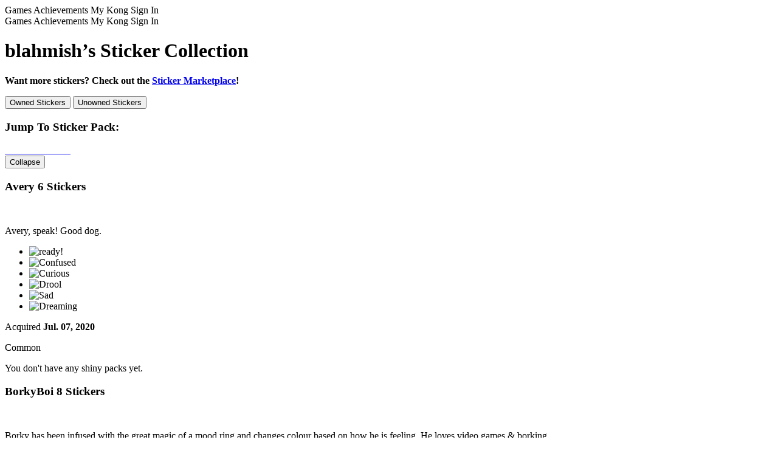

--- FILE ---
content_type: text/html; charset=utf-8
request_url: https://www.kongregate.com/accounts/blahmish/stickers
body_size: 27907
content:
<!DOCTYPE html PUBLIC "-//W3C//DTD XHTML 1.0 Strict//EN" "http://www.w3.org/TR/xhtml1/DTD/xhtml1-strict.dtd">
<html class="scroll-smooth antialiased" lang="en" xml:lang="en" xmlns="http://www.w3.org/1999/xhtml">
<head>
  <meta http-equiv="x-ua-compatible" content="IE=Edge"/> 
  <meta name="viewport" content="width=device-width, initial-scale=1.0" />
  <title>Play Free Online Games on Kongregate – The Ultimate Gaming Platform</title>
  <meta name="csrf-param" content="authenticity_token" />
<meta name="csrf-token" content="ICGXItw5S9L85nHsMIk0cOG6XQ7DfdMWCcPll9jWCf8WLwsjRbsR1gdEvepKjr1pzVuF+lSJjQ4DczWe+HrnEw==" />
  <script>
//<![CDATA[
var _lts=+new Date();parent.frames.length&&function(){var d=document.location;top.location.replace(d.search.match('fb_sig')?d.href.split('?')[0]:d)}();
//]]>
</script>
  <meta http-equiv="Content-Type" content="text/html; charset=utf-8" />
<script type="text/javascript">window.NREUM||(NREUM={});NREUM.info={"beacon":"bam.nr-data.net","errorBeacon":"bam.nr-data.net","licenseKey":"a24e512fa2","applicationID":"11183949","transactionName":"clgKEUANWw4GSx1ER1RFOxZGC1QJBkttQVVSXBdKWwxTBxs=","queueTime":1,"applicationTime":6387,"agent":""}</script>
<script type="text/javascript">(window.NREUM||(NREUM={})).init={ajax:{deny_list:["bam.nr-data.net"]},feature_flags:["soft_nav"]};(window.NREUM||(NREUM={})).loader_config={licenseKey:"a24e512fa2",applicationID:"11183949",browserID:"58960994"};;/*! For license information please see nr-loader-rum-1.308.0.min.js.LICENSE.txt */
(()=>{var e,t,r={163:(e,t,r)=>{"use strict";r.d(t,{j:()=>E});var n=r(384),i=r(1741);var a=r(2555);r(860).K7.genericEvents;const s="experimental.resources",o="register",c=e=>{if(!e||"string"!=typeof e)return!1;try{document.createDocumentFragment().querySelector(e)}catch{return!1}return!0};var d=r(2614),u=r(944),l=r(8122);const f="[data-nr-mask]",g=e=>(0,l.a)(e,(()=>{const e={feature_flags:[],experimental:{allow_registered_children:!1,resources:!1},mask_selector:"*",block_selector:"[data-nr-block]",mask_input_options:{color:!1,date:!1,"datetime-local":!1,email:!1,month:!1,number:!1,range:!1,search:!1,tel:!1,text:!1,time:!1,url:!1,week:!1,textarea:!1,select:!1,password:!0}};return{ajax:{deny_list:void 0,block_internal:!0,enabled:!0,autoStart:!0},api:{get allow_registered_children(){return e.feature_flags.includes(o)||e.experimental.allow_registered_children},set allow_registered_children(t){e.experimental.allow_registered_children=t},duplicate_registered_data:!1},browser_consent_mode:{enabled:!1},distributed_tracing:{enabled:void 0,exclude_newrelic_header:void 0,cors_use_newrelic_header:void 0,cors_use_tracecontext_headers:void 0,allowed_origins:void 0},get feature_flags(){return e.feature_flags},set feature_flags(t){e.feature_flags=t},generic_events:{enabled:!0,autoStart:!0},harvest:{interval:30},jserrors:{enabled:!0,autoStart:!0},logging:{enabled:!0,autoStart:!0},metrics:{enabled:!0,autoStart:!0},obfuscate:void 0,page_action:{enabled:!0},page_view_event:{enabled:!0,autoStart:!0},page_view_timing:{enabled:!0,autoStart:!0},performance:{capture_marks:!1,capture_measures:!1,capture_detail:!0,resources:{get enabled(){return e.feature_flags.includes(s)||e.experimental.resources},set enabled(t){e.experimental.resources=t},asset_types:[],first_party_domains:[],ignore_newrelic:!0}},privacy:{cookies_enabled:!0},proxy:{assets:void 0,beacon:void 0},session:{expiresMs:d.wk,inactiveMs:d.BB},session_replay:{autoStart:!0,enabled:!1,preload:!1,sampling_rate:10,error_sampling_rate:100,collect_fonts:!1,inline_images:!1,fix_stylesheets:!0,mask_all_inputs:!0,get mask_text_selector(){return e.mask_selector},set mask_text_selector(t){c(t)?e.mask_selector="".concat(t,",").concat(f):""===t||null===t?e.mask_selector=f:(0,u.R)(5,t)},get block_class(){return"nr-block"},get ignore_class(){return"nr-ignore"},get mask_text_class(){return"nr-mask"},get block_selector(){return e.block_selector},set block_selector(t){c(t)?e.block_selector+=",".concat(t):""!==t&&(0,u.R)(6,t)},get mask_input_options(){return e.mask_input_options},set mask_input_options(t){t&&"object"==typeof t?e.mask_input_options={...t,password:!0}:(0,u.R)(7,t)}},session_trace:{enabled:!0,autoStart:!0},soft_navigations:{enabled:!0,autoStart:!0},spa:{enabled:!0,autoStart:!0},ssl:void 0,user_actions:{enabled:!0,elementAttributes:["id","className","tagName","type"]}}})());var p=r(6154),m=r(9324);let h=0;const v={buildEnv:m.F3,distMethod:m.Xs,version:m.xv,originTime:p.WN},b={consented:!1},y={appMetadata:{},get consented(){return this.session?.state?.consent||b.consented},set consented(e){b.consented=e},customTransaction:void 0,denyList:void 0,disabled:!1,harvester:void 0,isolatedBacklog:!1,isRecording:!1,loaderType:void 0,maxBytes:3e4,obfuscator:void 0,onerror:void 0,ptid:void 0,releaseIds:{},session:void 0,timeKeeper:void 0,registeredEntities:[],jsAttributesMetadata:{bytes:0},get harvestCount(){return++h}},_=e=>{const t=(0,l.a)(e,y),r=Object.keys(v).reduce((e,t)=>(e[t]={value:v[t],writable:!1,configurable:!0,enumerable:!0},e),{});return Object.defineProperties(t,r)};var w=r(5701);const x=e=>{const t=e.startsWith("http");e+="/",r.p=t?e:"https://"+e};var R=r(7836),k=r(3241);const A={accountID:void 0,trustKey:void 0,agentID:void 0,licenseKey:void 0,applicationID:void 0,xpid:void 0},S=e=>(0,l.a)(e,A),T=new Set;function E(e,t={},r,s){let{init:o,info:c,loader_config:d,runtime:u={},exposed:l=!0}=t;if(!c){const e=(0,n.pV)();o=e.init,c=e.info,d=e.loader_config}e.init=g(o||{}),e.loader_config=S(d||{}),c.jsAttributes??={},p.bv&&(c.jsAttributes.isWorker=!0),e.info=(0,a.D)(c);const f=e.init,m=[c.beacon,c.errorBeacon];T.has(e.agentIdentifier)||(f.proxy.assets&&(x(f.proxy.assets),m.push(f.proxy.assets)),f.proxy.beacon&&m.push(f.proxy.beacon),e.beacons=[...m],function(e){const t=(0,n.pV)();Object.getOwnPropertyNames(i.W.prototype).forEach(r=>{const n=i.W.prototype[r];if("function"!=typeof n||"constructor"===n)return;let a=t[r];e[r]&&!1!==e.exposed&&"micro-agent"!==e.runtime?.loaderType&&(t[r]=(...t)=>{const n=e[r](...t);return a?a(...t):n})})}(e),(0,n.US)("activatedFeatures",w.B)),u.denyList=[...f.ajax.deny_list||[],...f.ajax.block_internal?m:[]],u.ptid=e.agentIdentifier,u.loaderType=r,e.runtime=_(u),T.has(e.agentIdentifier)||(e.ee=R.ee.get(e.agentIdentifier),e.exposed=l,(0,k.W)({agentIdentifier:e.agentIdentifier,drained:!!w.B?.[e.agentIdentifier],type:"lifecycle",name:"initialize",feature:void 0,data:e.config})),T.add(e.agentIdentifier)}},384:(e,t,r)=>{"use strict";r.d(t,{NT:()=>s,US:()=>u,Zm:()=>o,bQ:()=>d,dV:()=>c,pV:()=>l});var n=r(6154),i=r(1863),a=r(1910);const s={beacon:"bam.nr-data.net",errorBeacon:"bam.nr-data.net"};function o(){return n.gm.NREUM||(n.gm.NREUM={}),void 0===n.gm.newrelic&&(n.gm.newrelic=n.gm.NREUM),n.gm.NREUM}function c(){let e=o();return e.o||(e.o={ST:n.gm.setTimeout,SI:n.gm.setImmediate||n.gm.setInterval,CT:n.gm.clearTimeout,XHR:n.gm.XMLHttpRequest,REQ:n.gm.Request,EV:n.gm.Event,PR:n.gm.Promise,MO:n.gm.MutationObserver,FETCH:n.gm.fetch,WS:n.gm.WebSocket},(0,a.i)(...Object.values(e.o))),e}function d(e,t){let r=o();r.initializedAgents??={},t.initializedAt={ms:(0,i.t)(),date:new Date},r.initializedAgents[e]=t}function u(e,t){o()[e]=t}function l(){return function(){let e=o();const t=e.info||{};e.info={beacon:s.beacon,errorBeacon:s.errorBeacon,...t}}(),function(){let e=o();const t=e.init||{};e.init={...t}}(),c(),function(){let e=o();const t=e.loader_config||{};e.loader_config={...t}}(),o()}},782:(e,t,r)=>{"use strict";r.d(t,{T:()=>n});const n=r(860).K7.pageViewTiming},860:(e,t,r)=>{"use strict";r.d(t,{$J:()=>u,K7:()=>c,P3:()=>d,XX:()=>i,Yy:()=>o,df:()=>a,qY:()=>n,v4:()=>s});const n="events",i="jserrors",a="browser/blobs",s="rum",o="browser/logs",c={ajax:"ajax",genericEvents:"generic_events",jserrors:i,logging:"logging",metrics:"metrics",pageAction:"page_action",pageViewEvent:"page_view_event",pageViewTiming:"page_view_timing",sessionReplay:"session_replay",sessionTrace:"session_trace",softNav:"soft_navigations",spa:"spa"},d={[c.pageViewEvent]:1,[c.pageViewTiming]:2,[c.metrics]:3,[c.jserrors]:4,[c.spa]:5,[c.ajax]:6,[c.sessionTrace]:7,[c.softNav]:8,[c.sessionReplay]:9,[c.logging]:10,[c.genericEvents]:11},u={[c.pageViewEvent]:s,[c.pageViewTiming]:n,[c.ajax]:n,[c.spa]:n,[c.softNav]:n,[c.metrics]:i,[c.jserrors]:i,[c.sessionTrace]:a,[c.sessionReplay]:a,[c.logging]:o,[c.genericEvents]:"ins"}},944:(e,t,r)=>{"use strict";r.d(t,{R:()=>i});var n=r(3241);function i(e,t){"function"==typeof console.debug&&(console.debug("New Relic Warning: https://github.com/newrelic/newrelic-browser-agent/blob/main/docs/warning-codes.md#".concat(e),t),(0,n.W)({agentIdentifier:null,drained:null,type:"data",name:"warn",feature:"warn",data:{code:e,secondary:t}}))}},1687:(e,t,r)=>{"use strict";r.d(t,{Ak:()=>d,Ze:()=>f,x3:()=>u});var n=r(3241),i=r(7836),a=r(3606),s=r(860),o=r(2646);const c={};function d(e,t){const r={staged:!1,priority:s.P3[t]||0};l(e),c[e].get(t)||c[e].set(t,r)}function u(e,t){e&&c[e]&&(c[e].get(t)&&c[e].delete(t),p(e,t,!1),c[e].size&&g(e))}function l(e){if(!e)throw new Error("agentIdentifier required");c[e]||(c[e]=new Map)}function f(e="",t="feature",r=!1){if(l(e),!e||!c[e].get(t)||r)return p(e,t);c[e].get(t).staged=!0,g(e)}function g(e){const t=Array.from(c[e]);t.every(([e,t])=>t.staged)&&(t.sort((e,t)=>e[1].priority-t[1].priority),t.forEach(([t])=>{c[e].delete(t),p(e,t)}))}function p(e,t,r=!0){const s=e?i.ee.get(e):i.ee,c=a.i.handlers;if(!s.aborted&&s.backlog&&c){if((0,n.W)({agentIdentifier:e,type:"lifecycle",name:"drain",feature:t}),r){const e=s.backlog[t],r=c[t];if(r){for(let t=0;e&&t<e.length;++t)m(e[t],r);Object.entries(r).forEach(([e,t])=>{Object.values(t||{}).forEach(t=>{t[0]?.on&&t[0]?.context()instanceof o.y&&t[0].on(e,t[1])})})}}s.isolatedBacklog||delete c[t],s.backlog[t]=null,s.emit("drain-"+t,[])}}function m(e,t){var r=e[1];Object.values(t[r]||{}).forEach(t=>{var r=e[0];if(t[0]===r){var n=t[1],i=e[3],a=e[2];n.apply(i,a)}})}},1738:(e,t,r)=>{"use strict";r.d(t,{U:()=>g,Y:()=>f});var n=r(3241),i=r(9908),a=r(1863),s=r(944),o=r(5701),c=r(3969),d=r(8362),u=r(860),l=r(4261);function f(e,t,r,a){const f=a||r;!f||f[e]&&f[e]!==d.d.prototype[e]||(f[e]=function(){(0,i.p)(c.xV,["API/"+e+"/called"],void 0,u.K7.metrics,r.ee),(0,n.W)({agentIdentifier:r.agentIdentifier,drained:!!o.B?.[r.agentIdentifier],type:"data",name:"api",feature:l.Pl+e,data:{}});try{return t.apply(this,arguments)}catch(e){(0,s.R)(23,e)}})}function g(e,t,r,n,s){const o=e.info;null===r?delete o.jsAttributes[t]:o.jsAttributes[t]=r,(s||null===r)&&(0,i.p)(l.Pl+n,[(0,a.t)(),t,r],void 0,"session",e.ee)}},1741:(e,t,r)=>{"use strict";r.d(t,{W:()=>a});var n=r(944),i=r(4261);class a{#e(e,...t){if(this[e]!==a.prototype[e])return this[e](...t);(0,n.R)(35,e)}addPageAction(e,t){return this.#e(i.hG,e,t)}register(e){return this.#e(i.eY,e)}recordCustomEvent(e,t){return this.#e(i.fF,e,t)}setPageViewName(e,t){return this.#e(i.Fw,e,t)}setCustomAttribute(e,t,r){return this.#e(i.cD,e,t,r)}noticeError(e,t){return this.#e(i.o5,e,t)}setUserId(e,t=!1){return this.#e(i.Dl,e,t)}setApplicationVersion(e){return this.#e(i.nb,e)}setErrorHandler(e){return this.#e(i.bt,e)}addRelease(e,t){return this.#e(i.k6,e,t)}log(e,t){return this.#e(i.$9,e,t)}start(){return this.#e(i.d3)}finished(e){return this.#e(i.BL,e)}recordReplay(){return this.#e(i.CH)}pauseReplay(){return this.#e(i.Tb)}addToTrace(e){return this.#e(i.U2,e)}setCurrentRouteName(e){return this.#e(i.PA,e)}interaction(e){return this.#e(i.dT,e)}wrapLogger(e,t,r){return this.#e(i.Wb,e,t,r)}measure(e,t){return this.#e(i.V1,e,t)}consent(e){return this.#e(i.Pv,e)}}},1863:(e,t,r)=>{"use strict";function n(){return Math.floor(performance.now())}r.d(t,{t:()=>n})},1910:(e,t,r)=>{"use strict";r.d(t,{i:()=>a});var n=r(944);const i=new Map;function a(...e){return e.every(e=>{if(i.has(e))return i.get(e);const t="function"==typeof e?e.toString():"",r=t.includes("[native code]"),a=t.includes("nrWrapper");return r||a||(0,n.R)(64,e?.name||t),i.set(e,r),r})}},2555:(e,t,r)=>{"use strict";r.d(t,{D:()=>o,f:()=>s});var n=r(384),i=r(8122);const a={beacon:n.NT.beacon,errorBeacon:n.NT.errorBeacon,licenseKey:void 0,applicationID:void 0,sa:void 0,queueTime:void 0,applicationTime:void 0,ttGuid:void 0,user:void 0,account:void 0,product:void 0,extra:void 0,jsAttributes:{},userAttributes:void 0,atts:void 0,transactionName:void 0,tNamePlain:void 0};function s(e){try{return!!e.licenseKey&&!!e.errorBeacon&&!!e.applicationID}catch(e){return!1}}const o=e=>(0,i.a)(e,a)},2614:(e,t,r)=>{"use strict";r.d(t,{BB:()=>s,H3:()=>n,g:()=>d,iL:()=>c,tS:()=>o,uh:()=>i,wk:()=>a});const n="NRBA",i="SESSION",a=144e5,s=18e5,o={STARTED:"session-started",PAUSE:"session-pause",RESET:"session-reset",RESUME:"session-resume",UPDATE:"session-update"},c={SAME_TAB:"same-tab",CROSS_TAB:"cross-tab"},d={OFF:0,FULL:1,ERROR:2}},2646:(e,t,r)=>{"use strict";r.d(t,{y:()=>n});class n{constructor(e){this.contextId=e}}},2843:(e,t,r)=>{"use strict";r.d(t,{G:()=>a,u:()=>i});var n=r(3878);function i(e,t=!1,r,i){(0,n.DD)("visibilitychange",function(){if(t)return void("hidden"===document.visibilityState&&e());e(document.visibilityState)},r,i)}function a(e,t,r){(0,n.sp)("pagehide",e,t,r)}},3241:(e,t,r)=>{"use strict";r.d(t,{W:()=>a});var n=r(6154);const i="newrelic";function a(e={}){try{n.gm.dispatchEvent(new CustomEvent(i,{detail:e}))}catch(e){}}},3606:(e,t,r)=>{"use strict";r.d(t,{i:()=>a});var n=r(9908);a.on=s;var i=a.handlers={};function a(e,t,r,a){s(a||n.d,i,e,t,r)}function s(e,t,r,i,a){a||(a="feature"),e||(e=n.d);var s=t[a]=t[a]||{};(s[r]=s[r]||[]).push([e,i])}},3878:(e,t,r)=>{"use strict";function n(e,t){return{capture:e,passive:!1,signal:t}}function i(e,t,r=!1,i){window.addEventListener(e,t,n(r,i))}function a(e,t,r=!1,i){document.addEventListener(e,t,n(r,i))}r.d(t,{DD:()=>a,jT:()=>n,sp:()=>i})},3969:(e,t,r)=>{"use strict";r.d(t,{TZ:()=>n,XG:()=>o,rs:()=>i,xV:()=>s,z_:()=>a});const n=r(860).K7.metrics,i="sm",a="cm",s="storeSupportabilityMetrics",o="storeEventMetrics"},4234:(e,t,r)=>{"use strict";r.d(t,{W:()=>a});var n=r(7836),i=r(1687);class a{constructor(e,t){this.agentIdentifier=e,this.ee=n.ee.get(e),this.featureName=t,this.blocked=!1}deregisterDrain(){(0,i.x3)(this.agentIdentifier,this.featureName)}}},4261:(e,t,r)=>{"use strict";r.d(t,{$9:()=>d,BL:()=>o,CH:()=>g,Dl:()=>_,Fw:()=>y,PA:()=>h,Pl:()=>n,Pv:()=>k,Tb:()=>l,U2:()=>a,V1:()=>R,Wb:()=>x,bt:()=>b,cD:()=>v,d3:()=>w,dT:()=>c,eY:()=>p,fF:()=>f,hG:()=>i,k6:()=>s,nb:()=>m,o5:()=>u});const n="api-",i="addPageAction",a="addToTrace",s="addRelease",o="finished",c="interaction",d="log",u="noticeError",l="pauseReplay",f="recordCustomEvent",g="recordReplay",p="register",m="setApplicationVersion",h="setCurrentRouteName",v="setCustomAttribute",b="setErrorHandler",y="setPageViewName",_="setUserId",w="start",x="wrapLogger",R="measure",k="consent"},5289:(e,t,r)=>{"use strict";r.d(t,{GG:()=>s,Qr:()=>c,sB:()=>o});var n=r(3878),i=r(6389);function a(){return"undefined"==typeof document||"complete"===document.readyState}function s(e,t){if(a())return e();const r=(0,i.J)(e),s=setInterval(()=>{a()&&(clearInterval(s),r())},500);(0,n.sp)("load",r,t)}function o(e){if(a())return e();(0,n.DD)("DOMContentLoaded",e)}function c(e){if(a())return e();(0,n.sp)("popstate",e)}},5607:(e,t,r)=>{"use strict";r.d(t,{W:()=>n});const n=(0,r(9566).bz)()},5701:(e,t,r)=>{"use strict";r.d(t,{B:()=>a,t:()=>s});var n=r(3241);const i=new Set,a={};function s(e,t){const r=t.agentIdentifier;a[r]??={},e&&"object"==typeof e&&(i.has(r)||(t.ee.emit("rumresp",[e]),a[r]=e,i.add(r),(0,n.W)({agentIdentifier:r,loaded:!0,drained:!0,type:"lifecycle",name:"load",feature:void 0,data:e})))}},6154:(e,t,r)=>{"use strict";r.d(t,{OF:()=>c,RI:()=>i,WN:()=>u,bv:()=>a,eN:()=>l,gm:()=>s,mw:()=>o,sb:()=>d});var n=r(1863);const i="undefined"!=typeof window&&!!window.document,a="undefined"!=typeof WorkerGlobalScope&&("undefined"!=typeof self&&self instanceof WorkerGlobalScope&&self.navigator instanceof WorkerNavigator||"undefined"!=typeof globalThis&&globalThis instanceof WorkerGlobalScope&&globalThis.navigator instanceof WorkerNavigator),s=i?window:"undefined"!=typeof WorkerGlobalScope&&("undefined"!=typeof self&&self instanceof WorkerGlobalScope&&self||"undefined"!=typeof globalThis&&globalThis instanceof WorkerGlobalScope&&globalThis),o=Boolean("hidden"===s?.document?.visibilityState),c=/iPad|iPhone|iPod/.test(s.navigator?.userAgent),d=c&&"undefined"==typeof SharedWorker,u=((()=>{const e=s.navigator?.userAgent?.match(/Firefox[/\s](\d+\.\d+)/);Array.isArray(e)&&e.length>=2&&e[1]})(),Date.now()-(0,n.t)()),l=()=>"undefined"!=typeof PerformanceNavigationTiming&&s?.performance?.getEntriesByType("navigation")?.[0]?.responseStart},6389:(e,t,r)=>{"use strict";function n(e,t=500,r={}){const n=r?.leading||!1;let i;return(...r)=>{n&&void 0===i&&(e.apply(this,r),i=setTimeout(()=>{i=clearTimeout(i)},t)),n||(clearTimeout(i),i=setTimeout(()=>{e.apply(this,r)},t))}}function i(e){let t=!1;return(...r)=>{t||(t=!0,e.apply(this,r))}}r.d(t,{J:()=>i,s:()=>n})},6630:(e,t,r)=>{"use strict";r.d(t,{T:()=>n});const n=r(860).K7.pageViewEvent},7699:(e,t,r)=>{"use strict";r.d(t,{It:()=>a,KC:()=>o,No:()=>i,qh:()=>s});var n=r(860);const i=16e3,a=1e6,s="SESSION_ERROR",o={[n.K7.logging]:!0,[n.K7.genericEvents]:!1,[n.K7.jserrors]:!1,[n.K7.ajax]:!1}},7836:(e,t,r)=>{"use strict";r.d(t,{P:()=>o,ee:()=>c});var n=r(384),i=r(8990),a=r(2646),s=r(5607);const o="nr@context:".concat(s.W),c=function e(t,r){var n={},s={},u={},l=!1;try{l=16===r.length&&d.initializedAgents?.[r]?.runtime.isolatedBacklog}catch(e){}var f={on:p,addEventListener:p,removeEventListener:function(e,t){var r=n[e];if(!r)return;for(var i=0;i<r.length;i++)r[i]===t&&r.splice(i,1)},emit:function(e,r,n,i,a){!1!==a&&(a=!0);if(c.aborted&&!i)return;t&&a&&t.emit(e,r,n);var o=g(n);m(e).forEach(e=>{e.apply(o,r)});var d=v()[s[e]];d&&d.push([f,e,r,o]);return o},get:h,listeners:m,context:g,buffer:function(e,t){const r=v();if(t=t||"feature",f.aborted)return;Object.entries(e||{}).forEach(([e,n])=>{s[n]=t,t in r||(r[t]=[])})},abort:function(){f._aborted=!0,Object.keys(f.backlog).forEach(e=>{delete f.backlog[e]})},isBuffering:function(e){return!!v()[s[e]]},debugId:r,backlog:l?{}:t&&"object"==typeof t.backlog?t.backlog:{},isolatedBacklog:l};return Object.defineProperty(f,"aborted",{get:()=>{let e=f._aborted||!1;return e||(t&&(e=t.aborted),e)}}),f;function g(e){return e&&e instanceof a.y?e:e?(0,i.I)(e,o,()=>new a.y(o)):new a.y(o)}function p(e,t){n[e]=m(e).concat(t)}function m(e){return n[e]||[]}function h(t){return u[t]=u[t]||e(f,t)}function v(){return f.backlog}}(void 0,"globalEE"),d=(0,n.Zm)();d.ee||(d.ee=c)},8122:(e,t,r)=>{"use strict";r.d(t,{a:()=>i});var n=r(944);function i(e,t){try{if(!e||"object"!=typeof e)return(0,n.R)(3);if(!t||"object"!=typeof t)return(0,n.R)(4);const r=Object.create(Object.getPrototypeOf(t),Object.getOwnPropertyDescriptors(t)),a=0===Object.keys(r).length?e:r;for(let s in a)if(void 0!==e[s])try{if(null===e[s]){r[s]=null;continue}Array.isArray(e[s])&&Array.isArray(t[s])?r[s]=Array.from(new Set([...e[s],...t[s]])):"object"==typeof e[s]&&"object"==typeof t[s]?r[s]=i(e[s],t[s]):r[s]=e[s]}catch(e){r[s]||(0,n.R)(1,e)}return r}catch(e){(0,n.R)(2,e)}}},8362:(e,t,r)=>{"use strict";r.d(t,{d:()=>a});var n=r(9566),i=r(1741);class a extends i.W{agentIdentifier=(0,n.LA)(16)}},8374:(e,t,r)=>{r.nc=(()=>{try{return document?.currentScript?.nonce}catch(e){}return""})()},8990:(e,t,r)=>{"use strict";r.d(t,{I:()=>i});var n=Object.prototype.hasOwnProperty;function i(e,t,r){if(n.call(e,t))return e[t];var i=r();if(Object.defineProperty&&Object.keys)try{return Object.defineProperty(e,t,{value:i,writable:!0,enumerable:!1}),i}catch(e){}return e[t]=i,i}},9324:(e,t,r)=>{"use strict";r.d(t,{F3:()=>i,Xs:()=>a,xv:()=>n});const n="1.308.0",i="PROD",a="CDN"},9566:(e,t,r)=>{"use strict";r.d(t,{LA:()=>o,bz:()=>s});var n=r(6154);const i="xxxxxxxx-xxxx-4xxx-yxxx-xxxxxxxxxxxx";function a(e,t){return e?15&e[t]:16*Math.random()|0}function s(){const e=n.gm?.crypto||n.gm?.msCrypto;let t,r=0;return e&&e.getRandomValues&&(t=e.getRandomValues(new Uint8Array(30))),i.split("").map(e=>"x"===e?a(t,r++).toString(16):"y"===e?(3&a()|8).toString(16):e).join("")}function o(e){const t=n.gm?.crypto||n.gm?.msCrypto;let r,i=0;t&&t.getRandomValues&&(r=t.getRandomValues(new Uint8Array(e)));const s=[];for(var o=0;o<e;o++)s.push(a(r,i++).toString(16));return s.join("")}},9908:(e,t,r)=>{"use strict";r.d(t,{d:()=>n,p:()=>i});var n=r(7836).ee.get("handle");function i(e,t,r,i,a){a?(a.buffer([e],i),a.emit(e,t,r)):(n.buffer([e],i),n.emit(e,t,r))}}},n={};function i(e){var t=n[e];if(void 0!==t)return t.exports;var a=n[e]={exports:{}};return r[e](a,a.exports,i),a.exports}i.m=r,i.d=(e,t)=>{for(var r in t)i.o(t,r)&&!i.o(e,r)&&Object.defineProperty(e,r,{enumerable:!0,get:t[r]})},i.f={},i.e=e=>Promise.all(Object.keys(i.f).reduce((t,r)=>(i.f[r](e,t),t),[])),i.u=e=>"nr-rum-1.308.0.min.js",i.o=(e,t)=>Object.prototype.hasOwnProperty.call(e,t),e={},t="NRBA-1.308.0.PROD:",i.l=(r,n,a,s)=>{if(e[r])e[r].push(n);else{var o,c;if(void 0!==a)for(var d=document.getElementsByTagName("script"),u=0;u<d.length;u++){var l=d[u];if(l.getAttribute("src")==r||l.getAttribute("data-webpack")==t+a){o=l;break}}if(!o){c=!0;var f={296:"sha512-+MIMDsOcckGXa1EdWHqFNv7P+JUkd5kQwCBr3KE6uCvnsBNUrdSt4a/3/L4j4TxtnaMNjHpza2/erNQbpacJQA=="};(o=document.createElement("script")).charset="utf-8",i.nc&&o.setAttribute("nonce",i.nc),o.setAttribute("data-webpack",t+a),o.src=r,0!==o.src.indexOf(window.location.origin+"/")&&(o.crossOrigin="anonymous"),f[s]&&(o.integrity=f[s])}e[r]=[n];var g=(t,n)=>{o.onerror=o.onload=null,clearTimeout(p);var i=e[r];if(delete e[r],o.parentNode&&o.parentNode.removeChild(o),i&&i.forEach(e=>e(n)),t)return t(n)},p=setTimeout(g.bind(null,void 0,{type:"timeout",target:o}),12e4);o.onerror=g.bind(null,o.onerror),o.onload=g.bind(null,o.onload),c&&document.head.appendChild(o)}},i.r=e=>{"undefined"!=typeof Symbol&&Symbol.toStringTag&&Object.defineProperty(e,Symbol.toStringTag,{value:"Module"}),Object.defineProperty(e,"__esModule",{value:!0})},i.p="https://js-agent.newrelic.com/",(()=>{var e={374:0,840:0};i.f.j=(t,r)=>{var n=i.o(e,t)?e[t]:void 0;if(0!==n)if(n)r.push(n[2]);else{var a=new Promise((r,i)=>n=e[t]=[r,i]);r.push(n[2]=a);var s=i.p+i.u(t),o=new Error;i.l(s,r=>{if(i.o(e,t)&&(0!==(n=e[t])&&(e[t]=void 0),n)){var a=r&&("load"===r.type?"missing":r.type),s=r&&r.target&&r.target.src;o.message="Loading chunk "+t+" failed: ("+a+": "+s+")",o.name="ChunkLoadError",o.type=a,o.request=s,n[1](o)}},"chunk-"+t,t)}};var t=(t,r)=>{var n,a,[s,o,c]=r,d=0;if(s.some(t=>0!==e[t])){for(n in o)i.o(o,n)&&(i.m[n]=o[n]);if(c)c(i)}for(t&&t(r);d<s.length;d++)a=s[d],i.o(e,a)&&e[a]&&e[a][0](),e[a]=0},r=self["webpackChunk:NRBA-1.308.0.PROD"]=self["webpackChunk:NRBA-1.308.0.PROD"]||[];r.forEach(t.bind(null,0)),r.push=t.bind(null,r.push.bind(r))})(),(()=>{"use strict";i(8374);var e=i(8362),t=i(860);const r=Object.values(t.K7);var n=i(163);var a=i(9908),s=i(1863),o=i(4261),c=i(1738);var d=i(1687),u=i(4234),l=i(5289),f=i(6154),g=i(944),p=i(384);const m=e=>f.RI&&!0===e?.privacy.cookies_enabled;function h(e){return!!(0,p.dV)().o.MO&&m(e)&&!0===e?.session_trace.enabled}var v=i(6389),b=i(7699);class y extends u.W{constructor(e,t){super(e.agentIdentifier,t),this.agentRef=e,this.abortHandler=void 0,this.featAggregate=void 0,this.loadedSuccessfully=void 0,this.onAggregateImported=new Promise(e=>{this.loadedSuccessfully=e}),this.deferred=Promise.resolve(),!1===e.init[this.featureName].autoStart?this.deferred=new Promise((t,r)=>{this.ee.on("manual-start-all",(0,v.J)(()=>{(0,d.Ak)(e.agentIdentifier,this.featureName),t()}))}):(0,d.Ak)(e.agentIdentifier,t)}importAggregator(e,t,r={}){if(this.featAggregate)return;const n=async()=>{let n;await this.deferred;try{if(m(e.init)){const{setupAgentSession:t}=await i.e(296).then(i.bind(i,3305));n=t(e)}}catch(e){(0,g.R)(20,e),this.ee.emit("internal-error",[e]),(0,a.p)(b.qh,[e],void 0,this.featureName,this.ee)}try{if(!this.#t(this.featureName,n,e.init))return(0,d.Ze)(this.agentIdentifier,this.featureName),void this.loadedSuccessfully(!1);const{Aggregate:i}=await t();this.featAggregate=new i(e,r),e.runtime.harvester.initializedAggregates.push(this.featAggregate),this.loadedSuccessfully(!0)}catch(e){(0,g.R)(34,e),this.abortHandler?.(),(0,d.Ze)(this.agentIdentifier,this.featureName,!0),this.loadedSuccessfully(!1),this.ee&&this.ee.abort()}};f.RI?(0,l.GG)(()=>n(),!0):n()}#t(e,r,n){if(this.blocked)return!1;switch(e){case t.K7.sessionReplay:return h(n)&&!!r;case t.K7.sessionTrace:return!!r;default:return!0}}}var _=i(6630),w=i(2614),x=i(3241);class R extends y{static featureName=_.T;constructor(e){var t;super(e,_.T),this.setupInspectionEvents(e.agentIdentifier),t=e,(0,c.Y)(o.Fw,function(e,r){"string"==typeof e&&("/"!==e.charAt(0)&&(e="/"+e),t.runtime.customTransaction=(r||"http://custom.transaction")+e,(0,a.p)(o.Pl+o.Fw,[(0,s.t)()],void 0,void 0,t.ee))},t),this.importAggregator(e,()=>i.e(296).then(i.bind(i,3943)))}setupInspectionEvents(e){const t=(t,r)=>{t&&(0,x.W)({agentIdentifier:e,timeStamp:t.timeStamp,loaded:"complete"===t.target.readyState,type:"window",name:r,data:t.target.location+""})};(0,l.sB)(e=>{t(e,"DOMContentLoaded")}),(0,l.GG)(e=>{t(e,"load")}),(0,l.Qr)(e=>{t(e,"navigate")}),this.ee.on(w.tS.UPDATE,(t,r)=>{(0,x.W)({agentIdentifier:e,type:"lifecycle",name:"session",data:r})})}}class k extends e.d{constructor(e){var t;(super(),f.gm)?(this.features={},(0,p.bQ)(this.agentIdentifier,this),this.desiredFeatures=new Set(e.features||[]),this.desiredFeatures.add(R),(0,n.j)(this,e,e.loaderType||"agent"),t=this,(0,c.Y)(o.cD,function(e,r,n=!1){if("string"==typeof e){if(["string","number","boolean"].includes(typeof r)||null===r)return(0,c.U)(t,e,r,o.cD,n);(0,g.R)(40,typeof r)}else(0,g.R)(39,typeof e)},t),function(e){(0,c.Y)(o.Dl,function(t,r=!1){if("string"!=typeof t&&null!==t)return void(0,g.R)(41,typeof t);const n=e.info.jsAttributes["enduser.id"];r&&null!=n&&n!==t?(0,a.p)(o.Pl+"setUserIdAndResetSession",[t],void 0,"session",e.ee):(0,c.U)(e,"enduser.id",t,o.Dl,!0)},e)}(this),function(e){(0,c.Y)(o.nb,function(t){if("string"==typeof t||null===t)return(0,c.U)(e,"application.version",t,o.nb,!1);(0,g.R)(42,typeof t)},e)}(this),function(e){(0,c.Y)(o.d3,function(){e.ee.emit("manual-start-all")},e)}(this),function(e){(0,c.Y)(o.Pv,function(t=!0){if("boolean"==typeof t){if((0,a.p)(o.Pl+o.Pv,[t],void 0,"session",e.ee),e.runtime.consented=t,t){const t=e.features.page_view_event;t.onAggregateImported.then(e=>{const r=t.featAggregate;e&&!r.sentRum&&r.sendRum()})}}else(0,g.R)(65,typeof t)},e)}(this),this.run()):(0,g.R)(21)}get config(){return{info:this.info,init:this.init,loader_config:this.loader_config,runtime:this.runtime}}get api(){return this}run(){try{const e=function(e){const t={};return r.forEach(r=>{t[r]=!!e[r]?.enabled}),t}(this.init),n=[...this.desiredFeatures];n.sort((e,r)=>t.P3[e.featureName]-t.P3[r.featureName]),n.forEach(r=>{if(!e[r.featureName]&&r.featureName!==t.K7.pageViewEvent)return;if(r.featureName===t.K7.spa)return void(0,g.R)(67);const n=function(e){switch(e){case t.K7.ajax:return[t.K7.jserrors];case t.K7.sessionTrace:return[t.K7.ajax,t.K7.pageViewEvent];case t.K7.sessionReplay:return[t.K7.sessionTrace];case t.K7.pageViewTiming:return[t.K7.pageViewEvent];default:return[]}}(r.featureName).filter(e=>!(e in this.features));n.length>0&&(0,g.R)(36,{targetFeature:r.featureName,missingDependencies:n}),this.features[r.featureName]=new r(this)})}catch(e){(0,g.R)(22,e);for(const e in this.features)this.features[e].abortHandler?.();const t=(0,p.Zm)();delete t.initializedAgents[this.agentIdentifier]?.features,delete this.sharedAggregator;return t.ee.get(this.agentIdentifier).abort(),!1}}}var A=i(2843),S=i(782);class T extends y{static featureName=S.T;constructor(e){super(e,S.T),f.RI&&((0,A.u)(()=>(0,a.p)("docHidden",[(0,s.t)()],void 0,S.T,this.ee),!0),(0,A.G)(()=>(0,a.p)("winPagehide",[(0,s.t)()],void 0,S.T,this.ee)),this.importAggregator(e,()=>i.e(296).then(i.bind(i,2117))))}}var E=i(3969);class I extends y{static featureName=E.TZ;constructor(e){super(e,E.TZ),f.RI&&document.addEventListener("securitypolicyviolation",e=>{(0,a.p)(E.xV,["Generic/CSPViolation/Detected"],void 0,this.featureName,this.ee)}),this.importAggregator(e,()=>i.e(296).then(i.bind(i,9623)))}}new k({features:[R,T,I],loaderType:"lite"})})()})();</script>
  <link rel="search" href="/opensearch_desc.xml" type="application/opensearchdescription+xml" title="Kongregate" />
    <link rel="stylesheet" media="screen" href="https://cdn4.kongcdn.com/compiled-assets/application_merged-52274072097557166881af69c326a68a383d11b9e2fffd5ac17587888cfb429a.css" data-turbo-track="reload" />
  <!-- Favicon -->
  <link rel="icon" href="/favicon.ico" sizes="32x32">
  <link rel="icon" href="/icon.svg" type="image/svg+xml">
  <link rel="apple-touch-icon" href="/apple-touch-icon.png">
  <link rel="manifest" href="/site.webmanifest">
  <!-- Favicon End -->
  <script src="https://cdn4.kongcdn.com/compiled-assets/sitewide_javascripts-bb8f84dc68baba8273816fa52d29aecb533f14fdeb9befa51aa8669c559bb845.js" data-turbo-track="reload"></script>
  <script>
//<![CDATA[
      var active_user = new ActiveUser({"domain":"kongregate.com","single_cdn_domain":"cdn1.kongcdn.com","trusted_domain":"internal.kongregate.com","kong_user_data":{"username":"Guest","id":0,"chat_username":"Guest_c50e62686e7368c216ecbdbcc2880b42","chat_password":"6ebbad443ab0ae3bd269124376bc1d33","mobile_user_agent":false,"generated_at":1768908753000,"version":1,"country_code":"US","in_eu_consent_country":false,"age_of_consent":13,"gameplays_count":0,"ratings_count":0,"level":null,"last_levelup_at":null,"first_visit_date":null,"kong_source":null,"split_treatments":{"feature_roll":{}},"kred_buyer_type":"non-buyer","current_locale":"en","current_locale_is_default":true,"current_preffered_locale":"en","underage":null,"hide_rate_this_game_tab":false,"gets_progress_bar":false,"botd_badge_id":3593,"botd_name":"Keep On","botd_description":"Reach wave 100","botd_icon_uri":"/badge_icons/0000/7185/FNUjDmv.png","botd_game_uri":"http://www.kongregate.com/en/games/tbiz5270/idle-monster-td","botd_game_name":"Idle Monster TD","botd_reward_points":15,"user_agent":{"browser":"Chrome","version":"131.0.0.0","platform":"Macintosh"}},"load_toolbar":true,"game_page":null,"chip_grant":false}),
          page_data = {};

//]]>
</script>
  <script>
//<![CDATA[

    navigationData = Kongregate.navigationData(active_user, {"user":{},"games":{},"achievements":{"badge_of_the_day":{"icon_path":"https://cdn4.kongcdn.com/badge_icons/0000/7185/FNUjDmv.png","description":"Reach wave 100","title":"Keep On","game_path":"/en/games/tbiz5270/idle-monster-td","game_title":"Idle Monster TD","badge_id":3593,"earned_class":"incomplete"},"current_challenge":{},"current_kongpanion":{"icon_path":"https://cdn3.kongcdn.com/assets/kongpanion_icons/0000/0495/acorn.png?i10c=img.resize(height:60)","name":"Annie"},"recently_badged_games":[{"title":"armygrid","icon_path":"https://cdn1.kongcdn.com/game_icons/0070/1824/Banner_500x400_V2.png?i10c=img.resize(width:250)","game_path":"/en/games/mansimas/armygrid","badge_count":"4 Badges","blocks_count":0},{"title":"Animation Throwdown","icon_path":"https://cdn1.kongcdn.com/game_icons/0070/1449/ezgif.com-resize__7_.jpg?i10c=img.resize(width:250)","game_path":"/en/games/Throwdown/animation-throwdown","badge_count":"12 Badges","blocks_count":0},{"title":"Random Number GOD Idle","icon_path":"https://cdn3.kongcdn.com/game_icons/0070/1510/icon.png?i10c=img.resize(width:250)","game_path":"/en/games/Moczan/random-number-god-idle","badge_count":"3 Badges","blocks_count":0}],"expiration_time":"2026-01-20T03:47:37.763-08:00"}});

//]]>
</script>  <script>
//<![CDATA[
  var post_message_handler = new PostMessageHandler();

  function clickAdSkin(click_url){
    if(global_skin_lock){
      global_skin_lock = false;
      window.open(click_url);
      setTimeout(function(){ global_skin_lock = true }, 1000);
    }
  }

  post_message_handler.addCallback(function(ad_payload) {
    if ('primary_wrap_skin' != ad_payload.content_type) { return; }

    return function() {
      var p=$('primarywrap');
      p.setStyle(ad_payload.skin_style);
      global_skin_lock = true;
      if(ad_payload.url && !active_user.isPremium()){
        var click_url = ad_payload.url;
        $('skin_left_of_game').setStyle("cursor: pointer; cursor: hand;");
        $('skin_left_of_game').observe('click', clickAdSkin.curry(click_url));
        $('skin_right_of_game').setStyle("cursor: pointer; cursor: hand;");
        $('skin_right_of_game').observe('click', clickAdSkin.curry(click_url));
      }
    };
  });

  post_message_handler.addCallback(function(ad_payload) {
    if ('body_class' != ad_payload.content_type) { return; }

    return function() {
      var b = $$('body')[0];
      b.addClassName(ad_payload.body_class_name);
    };
  });


  post_message_handler.addCallback(function(ad_payload) {
    if ('refreshable_ad' != ad_payload.content_type) { return; }

    return function() {
      if (kong_ads) {
        kong_ads.addRefreshableSlot(ad_payload.refreshable_slot_name);
      }
    };
  });

  post_message_handler.addCallback(function(ad_payload) {
    if ('add_class' != ad_payload.content_type) { return; }
    return function() {
      $$(ad_payload.selector).each(function(ele) { ele.addClassName(ad_payload.class_name) });
    }
  });

  post_message_handler.addCallback(function(ad_payload) {
    if ('insert_node' != ad_payload.content_type) { return; }
    if(ad_payload.from && ad_payload.to){
      if($(ad_payload.from) && $(ad_payload.to)){
        $(ad_payload.to).update($(ad_payload.from));
      }
    }
  });

  post_message_handler.addCallback(function(ad_payload) {
    if ('hide_elements' != ad_payload.content_type) { return; }
    return function() {
      $$(ad_payload.selector).each(Element.hide);
    }
  });

  post_message_handler.addCallback(function(ad_payload) {
    if ('show_elements' != ad_payload.content_type) { return; }
    return function() {
      $$(ad_payload.selector).each(Element.show);
    }
  });

  post_message_handler.addCallback(function(ad_payload) {
    if ('enable_cinematic' != ad_payload.content_type || active_user.isAuthenticated()) { return; }
    return function() { }
  });

  if (!googletag) {
    var googletag = { cmd: [function(){ googletag.pending=false; }], pending: true };
  }
  var renderingMode = "enableAsyncRendering";

//]]>
</script>
<script src="https://securepubads.g.doubleclick.net/tag/js/gpt.js" async="async"></script>
<script>
//<![CDATA[
  videoegg = false;
  kong_url_host = "www.kongregate.com";

  var kong_ads = new KongDFPAds({
    networkId: "1019038",
    publisherId: "ca-pub-2543721856801245",
    renderingMode: renderingMode,
    refreshAds: false
  });
  var ka = kong_ads; // for pages that still reference ka

  kong_ads.setTargeting({"norollover":"false","production":"true","videoegg":"false"});

  if (window.active_user !== undefined) {
    kong_ads.setTargeting('registered', active_user.isAuthenticated() ? 'true' : 'false').
      setTargeting('premium', active_user.isPremium() ? 'true' : 'false').
      setTargeting('gameplays', "" + (active_user.gameplaysCount() + 1));

    active_user.addRunWhenAuthenticatedObserver(function(user) {
      kong_ads.setTargeting('kred_type', active_user.kredBuyerType());
      kong_ads.setTargeting('fb_status', active_user.facebookStatus());
    });
  }

  

//]]>
</script>
  <script>
//<![CDATA[

//]]>
</script>
    <script>
    function StickerNav() {
      this.initialize();
    };

    StickerNav.prototype = {
      initialize: function() {
        var _this = this;
        var stickerNav = document.querySelector('.sticker-nav');
        var stickerLinksList = stickerNav.querySelector('.sticker-nav__links');
        var stickerLinks = stickerNav.querySelectorAll('.sticker-nav__link');
        var stickerToggle = stickerNav.querySelector('.sticker-nav__toggle');
        var urlPackId = window.location.search.split('pack_id=')[1];

        if (stickerLinksList.offsetHeight > 90) {
          stickerToggle.style.display = 'block';
        }

        if (urlPackId) {
          var pack = '#sticker-pack-' + urlPackId;

          if (document.readyState != 'complete') {
            this.scrollToTarget(pack, stickerNav)
          } else {
            document.addEventListener('readystatechange', _this.scrollToTarget(pack, stickerNav));
          }
        };

        this.testSticky();

        stickerToggle.addEventListener('click', function(event) {
          event.preventDefault();

          stickerLinksList.classList.toggle('is-hidden')
          if (stickerLinksList.classList.contains('is-hidden')) {
            stickerToggle.innerText = 'Expand';
          } else {
            stickerToggle.innerText = 'Collapse';
          }
        });

        document.addEventListener('click', function(event) {
          if (event.target.hasAttribute('data-js-jump-link')) {
            event.preventDefault();
            _this.scrollToTarget(event.target.getAttribute('href'), stickerNav);
          }
        });
      },
      testSticky: function() {
        var isSmoothScrollSupported = 'scrollBehavior' in document.documentElement.style;

        if(isSmoothScrollSupported) {
          document.querySelector('.sticker-nav').classList.add('is-sticky');
        } else {
          this.stickyFallback();
        };
      },
      stickyFallback: function() {
        $j(document).on('scroll', function() {
          var scrollPos = $j( document ).scrollTop();
          var menuHeight = $j('.sticker-nav').outerHeight();
          var menuOffset = $j('.sticker-nav').offset();
          var parentHeight = $j('.sticker-nav').parent().outerHeight();
          var parentOffset = $j('.sticker-nav').parent().offset();
          var maxScroll = parentOffset.top + parentHeight - menuHeight;

          if ( scrollPos >= parentOffset.top ) {
            if ( maxScroll >= scrollPos ) {
              $j('.sticker-nav').css('top' , scrollPos - parentOffset.top);
            } else {
              $j('.sticker-nav').css('top' , parentHeight - menuHeight);
            };
          } else {
            $j('.sticker-nav').css('top' , '0');
          };
        });
      },
      scrollToTarget: function(target, nav) {
        if (target === '#') {
          var top = 0;
        } else {
          var packOffset = document.querySelector(target).getBoundingClientRect().top;
          var top = packOffset + window.pageYOffset - nav.offsetHeight;
        }

        if ('scrollBehavior' in document.documentElement.style) {
          window.scrollTo({ top: top, behavior: 'smooth' });
        } else {
          window.scroll(0, top);
        }
      }
    };

    var onReady = function() {
      if (listeningToState) {
        document.removeEventListener('readystatechange', onReady, false);
      }

      var stickerNav = new StickerNav();
    }

    var listeningToState = false;

    if (document.readyState != 'loading'){
      onReady();
    } else {
      listeningToState = true;
      document.addEventListener('readystatechange', onReady, false);
    };

    document.addEventListener('click', function(event) {
      if (event.target.hasAttribute('data-js-tabs-link')) {
        event.preventDefault();

        var tabLink = event.target;
        var tabLinkSiblings = Array.from(tabLink.parentNode.children).filter(function(e){ return e.matches('[data-js-tabs-link]') });
        var tabTarget = document.querySelector('[data-js-tabs-tab="' + tabLink.getAttribute('data-js-tabs-link') + '"]');
        var tabTargetSiblings = Array.from(tabTarget.parentNode.children).filter(function(e){ return e.matches('[data-js-tabs-tab]') });

        tabLinkSiblings.forEach(function(link) {
          if (link === tabLink) {
            link.classList.add('is-active');
          } else {
            link.classList.remove('is-active');
          }
        });

        tabTargetSiblings.forEach(function(tab) {
          if (tab === tabTarget) {
            tab.classList.add('is-active');
          } else {
            tab.classList.remove('is-active');
          }
        });
      }
    });
  </script>

    <script>
//<![CDATA[

      if (active_user.isPremium()) {
        document.observe('dom:loaded', function() {
          
        });
      }

      kong_ads.requestAds();

//]]>
</script>  <script>
//<![CDATA[
try{document.execCommand('BackgroundImageCache', false, true);}catch(e){}
//]]>
</script>
  <!-- host web-i-0de0fecf56b647832.us-west-2.kongregate.com - pid 13338 -->
    <script>
//<![CDATA[

    var metricTracker = new MetricTracker({googleAnalytics:
                                            {analyticsCode: 'GTM-589V58Z',
                                             trackPageView: true,
                                             setDomain: true,
                                             maxEventTime: 60000}});

//]]>
</script>
  
  <script src="https://konstruct.kongregate.com/releases/0.1.15/konstruct.min.js"></script>
  <link rel="stylesheet" media="screen" href="https://konstruct.kongregate.com/releases/0.1.15/assets/css/konstruct.css" />
  <script src="https://cdn4.kongcdn.com/compiled-assets/application-dafaba9ff498806399f0d282f6708ac604215f05558e2e35b20e35f026e9dfdb.js" data-turbo-track="reload" defer="defer"></script>
  <link rel="stylesheet" media="screen" href="https://cdn3.kongcdn.com/compiled-assets/application-1ce85131d1806ee53b267ebf7be3f2b0b9348179792fc37c6899cd2fc0bc968a.css" data-turbo-track="reload" />
  <link rel="preconnect" href="https://fonts.googleapis.com">
  <link rel="preconnect" href="https://fonts.gstatic.com" crossorigin>
  <link href="https://fonts.googleapis.com/css2?family=Inter:wght@400;500;600;700&display=swap" rel="stylesheet">
  <link href="https://vjs.zencdn.net/8.23.3/video-js.css" rel="stylesheet" />
  <!-- Google Ad Block Messaging -->
  <script async src="https://fundingchoicesmessages.google.com/i/pub-2543721856801245?ers=1" nonce="Lh-drOqqEbpWkIuYPqRCGg"></script>
  <script nonce="Lh-drOqqEbpWkIuYPqRCGg">(function() {function signalGooglefcPresent() {if (!window.frames['googlefcPresent']) {if (document.body) {const iframe = document.createElement('iframe'); iframe.style = 'width: 0; height: 0; border: none; z-index: -1000; left: -1000px; top: -1000px;'; iframe.style.display = 'none'; iframe.name = 'googlefcPresent'; document.body.appendChild(iframe);} else {setTimeout(signalGooglefcPresent, 0);}}}signalGooglefcPresent();})();</script>
  <script src="https://cdn3.kongcdn.com/compiled-assets/sitewide/google_ad_blocking_recovery-6d160a9d60b6fde5b71db00fda663ffdadaf629e9c7bee64a39fd7b1c5ecc81a.js"></script>
  <!-- End Google Ad Block -->
  <script src="https://analytics.ahrefs.com/analytics.js" data-key="b2q7SvwYy/tzbmkr3tb0zQ" async></script>
</head>
<body class="user-stickers-page ">
  <script>
//<![CDATA[

    if (active_user.isPremium()) {
      $(document.body).addClassName('premium_user');
    }

//]]>
</script>
  <div id="admin_links_placeholder" class="bg-gray-900 text-gray-200 [&_a]:text-gray-200 text-xs font-normal"></div>

  <div class="policy-bar bg-gray-900 text-gray-300 font-sans relative text-sm" style="display:none;">
    <p class="policy-bar__txt">To enhance your user experience, support technical features, and personalize content and ads, this site uses cookies.</p>
    <p class="policy-bar__txt">Your use of Kongregate&rsquo;s Services is subject to our revised <a href="/cookie-policy" target="_blank">Cookie Policy</a>, <a href="/privacy" target="_blank">Privacy Policy</a> and <a href="/terms-of-service" target="_blank">Terms of Service</a>.</p>
    <a href="#" class="policy-bar__btn">OK</a>
  </div>

  <k-navbar class="sticky top-0 z-50 group/navbar hidden md:block relative" theme="kong" data-action="k-menu-toggle-&gt;components--ui--navigation--navbar#toggle" data-controller="session components--ui--navigation--navbar" data-session-session-path-value="/session" data-session-signout-redirect-path-value="/" data-turbo-permanent="true" id="navbar_desktop">
  <div class="flex items-center" slot="brand">
    <a class="flex" target="_top" href="https://www.kongregate.com/">
      <k-kong-icon
        class="inline-flex lg:hidden pointer-events-none"
        theme="reversed"
        variant="minimal"
        width="24"
      ></k-kong-icon>
      <k-kong-wordmark
        class="hidden lg:inline-flex pointer-events-none"
        width="236"
        theme="reversed"
      ></k-kong-wordmark>
</a>  </div>

  <k-nav-item
    action="tab"
    class="group/nav-item py-[14px]"
    
    href="/games"
    size="lg"
    slot="nav-items"
    theme="kong"
  >
    Games
  </k-nav-item>

  <k-nav-item
    action="tab"
    class="group/nav-item py-[14px]"
    
    href="/achievements"
    size="lg"
    slot="nav-items"
    theme="kong"
  >
    Achievements
  </k-nav-item>

  <k-nav-item
    action="tab"
    class="group/nav-item py-[14px]"
    
    href="/community"
    size="lg"
    slot="nav-items"
    theme="kong"
  >
    My Kong
  </k-nav-item>

    <k-nav-sign-in
      data-action="click->session#signIn"
      slot="nav-actions"
      >
      Sign In
    </k-nav-sign-in>
</k-navbar>
<k-navbar class="sticky top-0 z-50 group/navbar md:hidden" theme="kong" data-action="k-menu-toggle-&gt;components--ui--navigation--navbar#toggle" data-controller="session components--ui--navigation--navbar" data-session-session-path-value="/session" data-session-signout-redirect-path-value="/" data-turbo-permanent="true" id="navbar_mobile" mobile="true">
  <div class="flex items-center" slot="brand">
    <a class="flex" target="_top" href="https://www.kongregate.com/">
      <k-kong-icon
        class="inline-flex lg:hidden pointer-events-none"
        theme="reversed"
        variant="minimal"
        width="24"
      ></k-kong-icon>
      <k-kong-wordmark
        class="hidden lg:inline-flex pointer-events-none"
        theme="reversed"
        width="236"
      ></k-kong-wordmark>
</a>  </div>

  <k-nav-item
    action="tab"
    class="group/nav-item"
    
    href="/games"
    size="lg"
    slot="nav-items"
    theme="kong"
  >
    Games
  </k-nav-item>

  <k-nav-item
    action="tab"
    class="group/nav-item"
    
    href="/achievements"
    size="lg"
    slot="nav-items"
    theme="kong"
  >
    Achievements
  </k-nav-item>

  <k-nav-item
    action="tab"
    class="group/nav-item"
    
    href="/community"
    size="lg"
    slot="nav-items"
    theme="kong"
  >
    My Kong
  </k-nav-item>


    <k-nav-sign-in
      data-action="click->session#signIn"
      slot="nav-actions"
      >
      Sign In
    </k-nav-sign-in>
</k-navbar>

    <!-- #primarywrap -->
    <div id="primarywrap" >
      <table id="primarylayout" cellpadding="0" cellspacing="0" border="0">
        <tr>
          <td id="skin_left_of_game"></td>
          <td class="maincontent">
            <div id="global"></div>
            <div id="user_progress_bar_container" class="user_progress_pod_outer" style="display:none;">
  <div class="user-progress">
    <p class="progress-box">
      <a id="progress_bar_hide_control" class="close" href=""><span id="user_progress_close" class="icon sprite_new_user textreplace">X</span></a>
      <span id="kongregate_progress_bar_message">
        <span class="text">Complete Initialization <strong>for <a href="/kreds" target="_blank">10 kreds</a></strong></span>
        <span class="kongbot sprite_new_user"></span>
      </span>
      <span id="klient_progress_bar_message" style="display:none;">
        <span class="text text--klient">Complete the
          <!-- Kartridge -->
          <svg xmlns="http://www.w3.org/2000/svg" viewBox="0 0 967.9 230" height="30px" width="120px" alt="Kartridge" class="kartridge">
            <path fill="#FFF" d="M188.9 113.1l59.2-59.7c3.2-3.2.9-8.7-3.6-8.7H188c-1.9 0-3.8.8-5.1 2.1L122.6 108c-1.4 1.4-2.1 3.2-2.1 5.1 0 1.8.7 3.7 2.1 5.1l60.3 61.2c1.4 1.4 3.2 2.1 5.1 2.1h56.5c4.5 0 6.8-5.5 3.6-8.7l-59.2-59.7z"/>
            <path d="M156.1 89l-23.8 24.1c-2.1 2.1-2.1 5.5 0 7.5l23.8 24V89z" opacity=".2"/>
            <path fill="#5116DC" d="M156.1 85.3l-23.8 24.1c-2.1 2.1-2.1 5.5 0 7.5l23.8 24V85.3z"/>
            <path d="M191.9 116.8l57.8-58.2c2.1-2.1 2.7-5.1 1.5-7.9-1.1-2.7-3.7-4.5-6.7-4.5H188c-2.5 0-4.9 1-6.6 2.8l-25.2 25.6V53.4c0-4-3.2-7.2-7.2-7.2h-35.7c-2.5 0-4.9 1-6.7 2.8L78.3 77.3c-.5.4-.9 1-.9 1.7v101.2c0 4 3.2 7.2 7.2 7.2h35.7c2.5 0 4.9-1 6.7-2.8l27.3-27.5 27 27.4c1.8 1.8 4.1 2.8 6.6 2.8h56.5c3 0 5.5-1.7 6.7-4.5 1.1-2.7.6-5.8-1.5-7.9l-57.7-58.1zm55.3 64.5c-.5 1.1-1.5 1.8-2.8 1.8H188c-1.4 0-2.7-.5-3.6-1.5L124 120.4c-1-1-1.5-2.2-1.5-3.6s.5-2.6 1.5-3.6L184.4 52c1-1 2.3-1.5 3.6-1.5h56.5c1.2 0 2.3.7 2.8 1.8s.2 2.4-.6 3.2l-59.2 59.7c-.4.4-.6.9-.6 1.5s.2 1.1.6 1.5l59.2 59.7c.8 1 1 2.3.5 3.4z" opacity=".2"/>
            <path fill="#5116DC" d="M191.9 113.1l57.8-58.2c2.1-2.1 2.7-5.1 1.5-7.9-1.1-2.7-3.7-4.5-6.7-4.5H188c-2.5 0-4.9 1-6.6 2.8l-25.2 25.6V49.7c0-4-3.2-7.2-7.2-7.2h-35.7c-2.5 0-4.9 1-6.7 2.8L78.3 73.6c-.5.4-.9 1-.9 1.7v101.2c0 4 3.2 7.2 7.2 7.2h35.7c2.5 0 4.9-1 6.7-2.8l27.3-27.5 27 27.4c1.8 1.8 4.1 2.8 6.6 2.8h56.5c3 0 5.5-1.7 6.7-4.5 1.1-2.7.6-5.8-1.5-7.9l-57.7-58.1zm55.3 64.5c-.5 1.1-1.5 1.8-2.8 1.8H188c-1.4 0-2.7-.5-3.6-1.5L124 116.7c-1-1-1.5-2.2-1.5-3.6s.5-2.6 1.5-3.6l60.3-61.2c1-1 2.3-1.5 3.6-1.5h56.5c1.2 0 2.3.7 2.8 1.8s.2 2.4-.6 3.2l-59.2 59.7c-.4.4-.6.9-.6 1.5s.2 1.1.6 1.5l59.2 59.7c.9 1.1 1.1 2.3.6 3.4z"/>
            <path d="M292.8 153.8V84h14.4v30.4l24-30.4h18l-26.7 33.4 28.5 36.5h-18.6l-25.2-33.2v33.2l-14.4-.1zm81.1 0h-14.8L385.8 84h17.4l26.8 69.8h-14.9l-5.6-15h-30l-5.6 15zM394.4 98l-10.2 27.5h20.3L394.4 98zm74.8 30.8h-10.5v25.1h-14.4V84h27.6c13.6 0 24.7 7.3 24.7 22.1 0 10.3-5.4 16.9-13.1 20l14.8 27.7h-15.7l-13.4-25zm1.5-13.4c5.4 0 11.1-2.4 11.1-9 0-6.7-5.8-8.7-11.2-8.7h-12v17.7h12.1zM530.6 98h-21V84H566v14h-21v55.8h-14.4V98zm73.9 30.8H594v25.1h-14.4V84h27.6c13.6 0 24.7 7.3 24.7 22.1 0 10.3-5.4 16.9-13.1 20l14.8 27.7h-15.7l-13.4-25zm1.5-13.4c5.4 0 11.1-2.4 11.1-9 0-6.7-5.8-8.7-11.2-8.7h-12v17.7H606zm59.4 38.4H651V84h14.4v69.8zm41.9 0h-21.1V84h21.4c24.3 0 39.4 12.8 39.4 34.8 0 20.8-15 35-39.7 35zm.6-56.1h-7.3v42.5h7.1c14.4 0 24.4-7.7 24.4-21.4.1-13.7-10.4-21.1-24.2-21.1zm90.3 57.2c-21.6 0-38.9-16.1-38.9-35.9 0-20.3 16.5-36 36.4-36 17.4 0 28.5 10.2 31.4 21.3l-14.1 4.3c-1.5-6-8-11.9-17.5-11.9-11.8 0-21.5 9.5-21.5 22.2 0 12.1 8.8 22.3 21.5 22.3 9.5 0 16.3-4.9 18-11.8h-21.2v-13.1h36.3v5.4c0 21.8-13.4 33.2-30.4 33.2zm92-70.9v13.6h-31.5v14.2h28.2v13.6h-28.2v15.1h31.7V154h-45.9V84h45.7z" opacity=".2"/>
            <path fill="#5116DC" d="M292.8 149.9V80h14.4v30.4l24-30.4h18l-26.7 33.4 28.5 36.5h-18.6l-25.2-33.2v33.2h-14.4zm81.1 0h-14.8L385.8 80h17.4l26.8 69.8h-14.9l-5.6-15h-30l-5.6 15.1zM394.4 94l-10.2 27.5h20.3L394.4 94zm74.8 30.8h-10.5v25.1h-14.4V80h27.6c13.6 0 24.7 7.3 24.7 22.1 0 10.3-5.4 16.9-13.1 20l14.8 27.7h-15.7l-13.4-25zm1.5-13.4c5.4 0 11.1-2.4 11.1-9 0-6.7-5.8-8.7-11.2-8.7h-12v17.7h12.1zM530.6 94h-21V80H566v14h-21v55.8h-14.4V94zm73.9 30.8H594v25.1h-14.4V80h27.6c13.6 0 24.7 7.3 24.7 22.1 0 10.3-5.4 16.9-13.1 20l14.8 27.7h-15.7l-13.4-25zm1.5-13.4c5.4 0 11.1-2.4 11.1-9 0-6.7-5.8-8.7-11.2-8.7h-12v17.7H606zm59.4 38.5H651V80h14.4v69.9zm41.9 0h-21.1V80h21.4c24.3 0 39.4 12.8 39.4 34.8 0 20.8-15 35.1-39.7 35.1zm.6-56.2h-7.3v42.5h7.1c14.4 0 24.4-7.7 24.4-21.4.1-13.7-10.4-21.1-24.2-21.1zm90.3 57.3c-21.6 0-38.9-16.1-38.9-35.9 0-20.3 16.5-36 36.4-36 17.4 0 28.5 10.2 31.4 21.3l-14.1 4.3c-1.5-6-8-11.9-17.5-11.9-11.8 0-21.5 9.5-21.5 22.2 0 12.1 8.8 22.3 21.5 22.3 9.5 0 16.3-4.9 18-11.8h-21.2v-13.1h36.3v5.4c0 21.7-13.4 33.2-30.4 33.2zm92-71v13.6h-31.5v14.2h28.2v13.6h-28.2v15.1h31.7V150h-45.9V80h45.7zM901.7 80h8.3v1.5h-3.3v8.9h-1.6v-8.9h-3.3V80h-.1zm19.6 2.9l-3.4 7.6h-1.2l-3.4-7.6v7.6h-1.6V80h2.1l3.5 8 3.5-8h2.2v10.5h-1.6l-.1-7.6z"/>
          </svg>
        Quest and earn <strong>an exclusive shiny kongpanion + 10 kreds</strong></span>
        <span class="arrow_seperator sprite_new_user"></span>
      </span>
      <span id="user_progress_percentage_number" class="percent"></span>
      <span class="progress" id="user_progress_bar_frame">
        <span id="user_progress_bar" class="bar"></span>
        <span id="user_progress_preview" class="preview">
          <span class="tooltip">15%</span>
          <span class="preview-bar"></span>
        </span>
        <span id="user_progress_reward_image" class="reward sprite_new_user"></span>
        <span id="user_progress_reward_image2" class="reward2 sprite_new_user" style="display:none;"></span>
      </span>
    </p>
    <div id="user_progress_bar_steps_container" class="steps">
      <a id="progress_bar_previous_control" class="prev" href="">&laquo; Previous</a>
      <ul id="user_progress_bar_steps" class="step-list"></ul>
      <a id="progress_bar_next_control" class="next" href="">Next &raquo;</a>
    </div>
    <div id="user_progress_bar_complete_message" class="congrats-msg">
      <p><strong>Congratulations!</strong> You&rsquo;ve completed your Kongregate account!</p>
      <p>Keep exploring Kongregate with more <a href="/badges" target="_blank">badges</a> and <a href="/top-rated-games?sort=newest" target="_blank">games</a>!</p>
    </div>
    <div id="user_klient_progress_bar_complete_message" class="congrats-msg--klient">
      <p><strong>Congratulations!</strong> You&rsquo;ve completed your Kartridge quest!</p>
      <p>Spend your hard earned kreds on some of <a href="/community-favorite-games" target="_blank">these games</a>!</p>
    </div>
  </div>
  <p id="progress_never_show_again_message" class="remove regtext" style="display:none;">
    Hide the progress bar forever?
    <a id="progress_never_show_again_confirm" class="remove-link" href="">Yes</a>
    <a id="progress_never_show_again_deny" class="remove-link" href="">No</a>
  </p>
  <script type="text/html" id="user_progress_bar_step_template">
    <li id="#{icon_id}_step" class="#{icon_id}-step step #{klient_step}"><a class="user-step-link" href="#{link_path}"><span class="step-inner"><span class="sprite_new_user icon"></span>#{link_content}</span></a></li>
  </script>
</div>

                <header class="stickers-header">
    <h1 class="stickers-header__title">
      <strong>blahmish&rsquo;s</strong>
      Sticker Collection
    </h1>
    <p class="stickers-header__intro">
      <strong>Want more stickers? Check out the <a href="/stickers">Sticker Marketplace</a>!</strong>
    </p>
  </header>
  <div id="flash_messages_target"></div>
  <div class="stickers-body lrg-tabs">
    <nav class="lrg-tabs__nav">
      <button class="lrg-tabs__btn is-active" data-js-tabs-link="owned">
        <span class="lrg-tabs__label">
          Owned Stickers
        </span>
      </button>
      <button class="lrg-tabs__btn" data-js-tabs-link="unowned">
        <span class="lrg-tabs__label">
          Unowned Stickers
        </span>
      </button>
    </nav>
    <section class="lrg-tabs__tab is-active" data-js-tabs-tab="owned">
        <div class="sticker-nav">
          <h3 class="sticker-nav__title">Jump To Sticker Pack:</h3>
          <nav class="sticker-nav__links">
              <a href="#sticker-pack-12"
                class="sticker-nav__link"
                title="Jump to Avery"
                data-js-jump-link>
                <img class="sticker-nav__ico" alt="" src="https://cdn4.kongcdn.com/assets/sticker_images/0000/0131/avery_ball.png" />
              </a>
              <a href="#sticker-pack-6"
                class="sticker-nav__link"
                title="Jump to BorkyBoi"
                data-js-jump-link>
                <img class="sticker-nav__ico" alt="" src="https://cdn4.kongcdn.com/assets/sticker_images/0000/0061/BorkyBoi_BORK.png" />
              </a>
              <a href="#sticker-pack-16"
                class="sticker-nav__link"
                title="Jump to Box Cat"
                data-js-jump-link>
                <img class="sticker-nav__ico" alt="" src="https://cdn3.kongcdn.com/assets/sticker_images/0000/0189/BoxCat_EXCITED.png" />
              </a>
              <a href="#sticker-pack-15"
                class="sticker-nav__link"
                title="Jump to Breakfast Bunch"
                data-js-jump-link>
                <img class="sticker-nav__ico" alt="" src="https://cdn4.kongcdn.com/assets/sticker_images/0000/0177/ANGRY_BREAKFAST_BASE_PNG.png" />
              </a>
              <a href="#sticker-pack-7"
                class="sticker-nav__link"
                title="Jump to DONKS"
                data-js-jump-link>
                <img class="sticker-nav__ico" alt="" src="https://cdn4.kongcdn.com/assets/sticker_images/0000/0077/donks1.png" />
              </a>
              <a href="#sticker-pack-2"
                class="sticker-nav__link"
                title="Jump to Duckie"
                data-js-jump-link>
                <img class="sticker-nav__ico" alt="" src="https://cdn2.kongcdn.com/assets/sticker_images/0000/0013/CELEBRATE_BIRTHDAY_DUCKIE_BASE_PNG.png" />
              </a>
              <a href="#sticker-pack-32"
                class="sticker-nav__link"
                title="Jump to Emo Bear "
                data-js-jump-link>
                <img class="sticker-nav__ico" alt="" src="https://cdn3.kongcdn.com/assets/sticker_images/0000/0437/EmoBear_DedBear.png" />
              </a>
              <a href="#sticker-pack-31"
                class="sticker-nav__link"
                title="Jump to Everyday Astronaut"
                data-js-jump-link>
                <img class="sticker-nav__ico" alt="" src="https://cdn3.kongcdn.com/assets/sticker_images/0000/0423/astronaut_coffee.png" />
              </a>
              <a href="#sticker-pack-33"
                class="sticker-nav__link"
                title="Jump to Floofby"
                data-js-jump-link>
                <img class="sticker-nav__ico" alt="" src="https://cdn4.kongcdn.com/assets/sticker_images/0000/0451/FlooFby_IMBEESY.png" />
              </a>
              <a href="#sticker-pack-37"
                class="sticker-nav__link"
                title="Jump to Foodies"
                data-js-jump-link>
                <img class="sticker-nav__ico" alt="" src="https://cdn4.kongcdn.com/assets/sticker_images/0000/0501/food_burger.png" />
              </a>
              <a href="#sticker-pack-1"
                class="sticker-nav__link"
                title="Jump to Gaming Grandma"
                data-js-jump-link>
                <img class="sticker-nav__ico" alt="" src="https://cdn2.kongcdn.com/assets/sticker_images/0000/0001/ANGRY_GMA_BASE_PNG.png" />
              </a>
              <a href="#sticker-pack-36"
                class="sticker-nav__link"
                title="Jump to Garden Eels"
                data-js-jump-link>
                <img class="sticker-nav__ico" alt="" src="https://cdn1.kongcdn.com/assets/sticker_images/0000/0491/eel_surprised.png" />
              </a>
              <a href="#sticker-pack-30"
                class="sticker-nav__link"
                title="Jump to Geoff the Evil Giraffe "
                data-js-jump-link>
                <img class="sticker-nav__ico" alt="" src="https://cdn4.kongcdn.com/assets/sticker_images/0000/0393/EvilGiraFFe_EVIL.png" />
              </a>
              <a href="#sticker-pack-9"
                class="sticker-nav__link"
                title="Jump to Greedora"
                data-js-jump-link>
                <img class="sticker-nav__ico" alt="" src="https://cdn1.kongcdn.com/assets/sticker_images/0000/0095/dragon_1yes.png" />
              </a>
              <a href="#sticker-pack-14"
                class="sticker-nav__link"
                title="Jump to Ice Creams"
                data-js-jump-link>
                <img class="sticker-nav__ico" alt="" src="https://cdn1.kongcdn.com/assets/sticker_images/0000/0167/IceCream_MadScoop.png" />
              </a>
              <a href="#sticker-pack-4"
                class="sticker-nav__link"
                title="Jump to M.AI.D."
                data-js-jump-link>
                <img class="sticker-nav__ico" alt="" src="https://cdn1.kongcdn.com/assets/sticker_images/0000/0033/maid_1happy.png" />
              </a>
              <a href="#sticker-pack-35"
                class="sticker-nav__link"
                title="Jump to Mac Shark"
                data-js-jump-link>
                <img class="sticker-nav__ico" alt="" src="https://cdn1.kongcdn.com/assets/sticker_images/0000/0481/shark_hangry.png" />
              </a>
              <a href="#sticker-pack-18"
                class="sticker-nav__link"
                title="Jump to Mort"
                data-js-jump-link>
                <img class="sticker-nav__ico" alt="" src="https://cdn1.kongcdn.com/assets/sticker_images/0000/0217/Skull_angry.png" />
              </a>
              <a href="#sticker-pack-3"
                class="sticker-nav__link"
                title="Jump to Narwally"
                data-js-jump-link>
                <img class="sticker-nav__ico" alt="" src="https://cdn1.kongcdn.com/assets/sticker_images/0000/0401/narwhal_stickers_exercise.png" />
              </a>
              <a href="#sticker-pack-10"
                class="sticker-nav__link"
                title="Jump to Plant Feels"
                data-js-jump-link>
                <img class="sticker-nav__ico" alt="" src="https://cdn4.kongcdn.com/assets/sticker_images/0000/0111/PlantFeels_AngryCactus.png" />
              </a>
              <a href="#sticker-pack-11"
                class="sticker-nav__link"
                title="Jump to Rocky the Chatty Pigeon"
                data-js-jump-link>
                <img class="sticker-nav__ico" alt="" src="https://cdn4.kongcdn.com/assets/sticker_images/0000/0123/Pigeon_cooCoo.png" />
              </a>
              <a href="#sticker-pack-34"
                class="sticker-nav__link"
                title="Jump to Roscoe"
                data-js-jump-link>
                <img class="sticker-nav__ico" alt="" src="https://cdn3.kongcdn.com/assets/sticker_images/0000/0465/raccoon_blush.png" />
              </a>
              <a href="#sticker-pack-38"
                class="sticker-nav__link"
                title="Jump to Sasstrich"
                data-js-jump-link>
                <img class="sticker-nav__ico" alt="" src="https://cdn1.kongcdn.com/assets/sticker_images/0000/0513/Sasstrich_Angry.png" />
              </a>
              <a href="#sticker-pack-42"
                class="sticker-nav__link"
                title="Jump to School Sketches"
                data-js-jump-link>
                <img class="sticker-nav__ico" alt="" src="https://cdn2.kongcdn.com/assets/sticker_images/0000/0561/schoolsketch_1win.png" />
              </a>
              <a href="#sticker-pack-13"
                class="sticker-nav__link"
                title="Jump to Spellstone Friends"
                data-js-jump-link>
                <img class="sticker-nav__ico" alt="" src="https://cdn1.kongcdn.com/assets/sticker_images/0000/0143/F1_-_Apollyon_Sad_-_Common.png" />
              </a>
              <a href="#sticker-pack-20"
                class="sticker-nav__link"
                title="Jump to Spookster"
                data-js-jump-link>
                <img class="sticker-nav__ico" alt="" src="https://cdn4.kongcdn.com/assets/sticker_images/0000/0249/ghost1.png" />
              </a>
              <a href="#sticker-pack-8"
                class="sticker-nav__link"
                title="Jump to The Knight of Sticker Kingdom"
                data-js-jump-link>
                <img class="sticker-nav__ico" alt="" src="https://cdn2.kongcdn.com/assets/sticker_images/0000/0087/knight_1proud.png" />
              </a>
              <a href="#sticker-pack-5"
                class="sticker-nav__link"
                title="Jump to XLB"
                data-js-jump-link>
                <img class="sticker-nav__ico" alt="" src="https://cdn2.kongcdn.com/assets/sticker_images/0000/0049/xlb_angry.png" />
              </a>
          </nav>
          <button class="sticker-nav__toggle">
            Collapse
          </button>
        </div>
        
<article id="sticker-pack-12" class="sticker-collection__pack" data-sticker-pack-id=12>
  <header class="sticker-header">
    <h3 class="sticker-header__title">
      Avery
      <span class="sticker-header__count">
        6 Stickers
      </span>
    </h3>
    <img class="sticker-header__ico" alt="" src="https://cdn4.kongcdn.com/assets/sticker_images/0000/0131/avery_ball.png" />
    <p class="sticker-header__desc">
      Avery, speak! Good dog.
    </p>
  </header>

  <div class="sticker-packs">
    <section class="sticker-pack ">
        <ul class="sticker-pack__stickers">
            <li class="sticker-pack__item">
              <img class="sticker-pack__sticker" alt="ready!" src="https://cdn4.kongcdn.com/assets/sticker_images/0000/0131/avery_ball.png" />
            </li>
            <li class="sticker-pack__item">
              <img class="sticker-pack__sticker" alt="Confused" src="https://cdn4.kongcdn.com/assets/sticker_images/0000/0133/avery_confused.png" />
            </li>
            <li class="sticker-pack__item">
              <img class="sticker-pack__sticker" alt="Curious" src="https://cdn4.kongcdn.com/assets/sticker_images/0000/0135/avery_curious.png" />
            </li>
            <li class="sticker-pack__item">
              <img class="sticker-pack__sticker" alt="Drool" src="https://cdn4.kongcdn.com/assets/sticker_images/0000/0137/avery_drool.png" />
            </li>
            <li class="sticker-pack__item">
              <img class="sticker-pack__sticker" alt="Sad" src="https://cdn4.kongcdn.com/assets/sticker_images/0000/0139/avery_sad.png" />
            </li>
            <li class="sticker-pack__item">
              <img class="sticker-pack__sticker" alt="Dreaming" src="https://cdn1.kongcdn.com/assets/sticker_images/0000/0141/avery_sleeping.png" />
            </li>
        </ul>
        <footer class="sticker-pack__meta">
          <p class="sticker-pack__earned">Acquired <strong>Jul. 07, 2020</strong>
          <p class="sticker-pack__type">Common</p>
        </footer>
    </section>

    <section class="sticker-pack sticker-pack--shiny  ">
        <p class="sticker-pack__empty">You don't have any shiny packs yet.</p>
    </section>
  </div>

</article>

<article id="sticker-pack-6" class="sticker-collection__pack" data-sticker-pack-id=6>
  <header class="sticker-header">
    <h3 class="sticker-header__title">
      BorkyBoi
      <span class="sticker-header__count">
        8 Stickers
      </span>
    </h3>
    <img class="sticker-header__ico" alt="" src="https://cdn4.kongcdn.com/assets/sticker_images/0000/0061/BorkyBoi_BORK.png" />
    <p class="sticker-header__desc">
      Borky has been infused with the great magic of a mood ring and changes colour based on how he is feeling. He loves video games &amp; borking
    </p>
  </header>

  <div class="sticker-packs">
    <section class="sticker-pack ">
        <ul class="sticker-pack__stickers">
            <li class="sticker-pack__item">
              <img class="sticker-pack__sticker" alt="BORK!" src="https://cdn4.kongcdn.com/assets/sticker_images/0000/0061/BorkyBoi_BORK.png" />
            </li>
            <li class="sticker-pack__item">
              <img class="sticker-pack__sticker" alt="BRB" src="https://cdn1.kongcdn.com/assets/sticker_images/0000/0063/BorkyBoi_BRB.png" />
            </li>
            <li class="sticker-pack__item">
              <img class="sticker-pack__sticker" alt="Cute!" src="https://cdn1.kongcdn.com/assets/sticker_images/0000/0065/BorkyBoi_CUTE.png" />
            </li>
            <li class="sticker-pack__item">
              <img class="sticker-pack__sticker" alt="Got Ya!" src="https://cdn3.kongcdn.com/assets/sticker_images/0000/0067/BorkyBoi_GOTYA.png" />
            </li>
            <li class="sticker-pack__item">
              <img class="sticker-pack__sticker" alt="Hi" src="https://cdn4.kongcdn.com/assets/sticker_images/0000/0069/BorkyBoi_HI.png" />
            </li>
            <li class="sticker-pack__item">
              <img class="sticker-pack__sticker" alt="Huh?" src="https://cdn3.kongcdn.com/assets/sticker_images/0000/0071/BorkyBoi_HUH.png" />
            </li>
            <li class="sticker-pack__item">
              <img class="sticker-pack__sticker" alt="in the zone" src="https://cdn2.kongcdn.com/assets/sticker_images/0000/0073/BorkyBoi_INTHEZONE.png" />
            </li>
            <li class="sticker-pack__item">
              <img class="sticker-pack__sticker" alt="ZZZ..." src="https://cdn3.kongcdn.com/assets/sticker_images/0000/0075/BorkyBoi_ZZZ.png" />
            </li>
        </ul>
        <footer class="sticker-pack__meta">
          <p class="sticker-pack__earned">Acquired <strong>Jul. 07, 2020</strong>
          <p class="sticker-pack__type">Common</p>
        </footer>
    </section>

    <section class="sticker-pack sticker-pack--shiny  ">
        <p class="sticker-pack__empty">You don't have any shiny packs yet.</p>
    </section>
  </div>

</article>

<article id="sticker-pack-16" class="sticker-collection__pack" data-sticker-pack-id=16>
  <header class="sticker-header">
    <h3 class="sticker-header__title">
      Box Cat
      <span class="sticker-header__count">
        6 Stickers
      </span>
    </h3>
    <img class="sticker-header__ico" alt="" src="https://cdn3.kongcdn.com/assets/sticker_images/0000/0189/BoxCat_EXCITED.png" />
    <p class="sticker-header__desc">
      If he fits, Box Cat sits. He&#39;ll fit right into your Sticker Collection, for sure!
    </p>
  </header>

  <div class="sticker-packs">
    <section class="sticker-pack ">
        <ul class="sticker-pack__stickers">
            <li class="sticker-pack__item">
              <img class="sticker-pack__sticker" alt="Excited" src="https://cdn3.kongcdn.com/assets/sticker_images/0000/0189/BoxCat_EXCITED.png" />
            </li>
            <li class="sticker-pack__item">
              <img class="sticker-pack__sticker" alt="Happy" src="https://cdn4.kongcdn.com/assets/sticker_images/0000/0191/BoxCat_HAPPY.png" />
            </li>
            <li class="sticker-pack__item">
              <img class="sticker-pack__sticker" alt="Hiding" src="https://cdn2.kongcdn.com/assets/sticker_images/0000/0193/BoxCat_HIDING.png" />
            </li>
            <li class="sticker-pack__item">
              <img class="sticker-pack__sticker" alt="In Love" src="https://cdn1.kongcdn.com/assets/sticker_images/0000/0195/BoxCat_INLOVE.png" />
            </li>
            <li class="sticker-pack__item">
              <img class="sticker-pack__sticker" alt="Oh Huh" src="https://cdn4.kongcdn.com/assets/sticker_images/0000/0197/BoxCat_OHUH.png" />
            </li>
            <li class="sticker-pack__item">
              <img class="sticker-pack__sticker" alt="Oh No" src="https://cdn4.kongcdn.com/assets/sticker_images/0000/0199/BoxCat_SAD.png" />
            </li>
        </ul>
        <footer class="sticker-pack__meta">
          <p class="sticker-pack__earned">Acquired <strong>Sep. 23, 2020</strong>
          <p class="sticker-pack__type">Common</p>
        </footer>
    </section>

    <section class="sticker-pack sticker-pack--shiny  ">
        <p class="sticker-pack__empty">You don't have any shiny packs yet.</p>
    </section>
  </div>

</article>

<article id="sticker-pack-15" class="sticker-collection__pack" data-sticker-pack-id=15>
  <header class="sticker-header">
    <h3 class="sticker-header__title">
      Breakfast Bunch
      <span class="sticker-header__count">
        6 Stickers
      </span>
    </h3>
    <img class="sticker-header__ico" alt="" src="https://cdn4.kongcdn.com/assets/sticker_images/0000/0177/ANGRY_BREAKFAST_BASE_PNG.png" />
    <p class="sticker-header__desc">
      Wakey wakey, eggs &amp; baccy! Your breakfast food staples are reporting in for brunch-time cronchin&#39;.
    </p>
  </header>

  <div class="sticker-packs">
    <section class="sticker-pack ">
        <ul class="sticker-pack__stickers">
            <li class="sticker-pack__item">
              <img class="sticker-pack__sticker" alt="Angry" src="https://cdn4.kongcdn.com/assets/sticker_images/0000/0177/ANGRY_BREAKFAST_BASE_PNG.png" />
            </li>
            <li class="sticker-pack__item">
              <img class="sticker-pack__sticker" alt="Cheerful" src="https://cdn1.kongcdn.com/assets/sticker_images/0000/0179/CHEERING_BREAKFAST_BASE_PNG.png" />
            </li>
            <li class="sticker-pack__item">
              <img class="sticker-pack__sticker" alt="Sad" src="https://cdn2.kongcdn.com/assets/sticker_images/0000/0181/CRYING_BREAKFAST_BASE_NOSHADOW_PNG.png" />
            </li>
            <li class="sticker-pack__item">
              <img class="sticker-pack__sticker" alt="Happy" src="https://cdn2.kongcdn.com/assets/sticker_images/0000/0183/HAPPY_BREAKFAST_BASE_PNG_2.2.png" />
            </li>
            <li class="sticker-pack__item">
              <img class="sticker-pack__sticker" alt="Scared" src="https://cdn2.kongcdn.com/assets/sticker_images/0000/0185/SCARED_BREAKFAST_BASE_PNG.png" />
            </li>
            <li class="sticker-pack__item">
              <img class="sticker-pack__sticker" alt="Sleepy" src="https://cdn3.kongcdn.com/assets/sticker_images/0000/0187/SLEEP_BREAKFAST_BASE_PNG.png" />
            </li>
        </ul>
        <footer class="sticker-pack__meta">
          <p class="sticker-pack__earned">Acquired <strong>Sep. 23, 2020</strong>
          <p class="sticker-pack__type">Common</p>
        </footer>
    </section>

    <section class="sticker-pack sticker-pack--shiny  ">
        <p class="sticker-pack__empty">You don't have any shiny packs yet.</p>
    </section>
  </div>

</article>

<article id="sticker-pack-7" class="sticker-collection__pack" data-sticker-pack-id=7>
  <header class="sticker-header">
    <h3 class="sticker-header__title">
      DONKS
      <span class="sticker-header__count">
        5 Stickers
      </span>
    </h3>
    <img class="sticker-header__ico" alt="" src="https://cdn4.kongcdn.com/assets/sticker_images/0000/0077/donks1.png" />
    <p class="sticker-header__desc">
      The myth, the legend
    </p>
  </header>

  <div class="sticker-packs">
    <section class="sticker-pack ">
        <ul class="sticker-pack__stickers">
            <li class="sticker-pack__item">
              <img class="sticker-pack__sticker" alt="Running Donks" src="https://cdn4.kongcdn.com/assets/sticker_images/0000/0077/donks1.png" />
            </li>
            <li class="sticker-pack__item">
              <img class="sticker-pack__sticker" alt="Cupcake Donks" src="https://cdn3.kongcdn.com/assets/sticker_images/0000/0079/donks2.png" />
            </li>
            <li class="sticker-pack__item">
              <img class="sticker-pack__sticker" alt="Tongue Out Donks" src="https://cdn1.kongcdn.com/assets/sticker_images/0000/0081/donks3.png" />
            </li>
            <li class="sticker-pack__item">
              <img class="sticker-pack__sticker" alt="Musical Donks" src="https://cdn4.kongcdn.com/assets/sticker_images/0000/0083/donks4.png" />
            </li>
            <li class="sticker-pack__item">
              <img class="sticker-pack__sticker" alt="Sleepy Head Donks" src="https://cdn1.kongcdn.com/assets/sticker_images/0000/0085/donks5.png" />
            </li>
        </ul>
        <footer class="sticker-pack__meta">
          <p class="sticker-pack__earned">Acquired <strong>Jul. 07, 2020</strong>
          <p class="sticker-pack__type">Common</p>
        </footer>
    </section>

    <section class="sticker-pack sticker-pack--shiny  ">
        <ul class="sticker-pack__stickers" style="background: linear-gradient(135deg, #ff69e7, #5b2aff);">
            <span class="sticker-pack__stars--1"></span>
            <li class="sticker-pack__item">
              <img class="sticker-pack__sticker" alt="Running Donks" src="https://cdn2.kongcdn.com/assets/sticker_images/0000/0078/donks1-shiny.png" />
            </li>
            <li class="sticker-pack__item">
              <img class="sticker-pack__sticker" alt="Cupcake Donks" src="https://cdn2.kongcdn.com/assets/sticker_images/0000/0080/donks2-shiny.png" />
            </li>
            <li class="sticker-pack__item">
              <img class="sticker-pack__sticker" alt="Tongue Out Donks" src="https://cdn3.kongcdn.com/assets/sticker_images/0000/0082/donks3-shiny.png" />
            </li>
            <li class="sticker-pack__item">
              <img class="sticker-pack__sticker" alt="Musical Donks" src="https://cdn2.kongcdn.com/assets/sticker_images/0000/0084/donks4-shiny.png" />
            </li>
            <li class="sticker-pack__item">
              <img class="sticker-pack__sticker" alt="Sleepy Head Donks" src="https://cdn2.kongcdn.com/assets/sticker_images/0000/0086/donks5-shiny.png" />
            </li>
        </ul>
        <footer class="sticker-pack__meta">
          <p class="sticker-pack__earned">
            Acquired <strong>Jul. 07, 2020</strong>
          </p>
          <p class="sticker-pack__lvl is-common">

            LV
            <strong class="sticker-pack__lvl-num">1</strong>
            <strong class="sticker-pack__type">Shiny</strong>
          </p>
        </footer>
    </section>
  </div>

    <div class="sticker-collection__actions lrg-tabs lrg-tabs--sub">
      </nav>
    </div>
</article>

<article id="sticker-pack-2" class="sticker-collection__pack" data-sticker-pack-id=2>
  <header class="sticker-header">
    <h3 class="sticker-header__title">
      Duckie
      <span class="sticker-header__count">
        6 Stickers
      </span>
    </h3>
    <img class="sticker-header__ico" alt="" src="https://cdn2.kongcdn.com/assets/sticker_images/0000/0013/CELEBRATE_BIRTHDAY_DUCKIE_BASE_PNG.png" />
    <p class="sticker-header__desc">
      Duckie is ready to quack you up with his wacky hijinks. 
    </p>
  </header>

  <div class="sticker-packs">
    <section class="sticker-pack ">
        <ul class="sticker-pack__stickers">
            <li class="sticker-pack__item">
              <img class="sticker-pack__sticker" alt="Celebrating " src="https://cdn2.kongcdn.com/assets/sticker_images/0000/0013/CELEBRATE_BIRTHDAY_DUCKIE_BASE_PNG.png" />
            </li>
            <li class="sticker-pack__item">
              <img class="sticker-pack__sticker" alt="Cheering" src="https://cdn1.kongcdn.com/assets/sticker_images/0000/0015/CHEERING_DUCKIE_BASE_PNG.png" />
            </li>
            <li class="sticker-pack__item">
              <img class="sticker-pack__sticker" alt="No" src="https://cdn4.kongcdn.com/assets/sticker_images/0000/0017/NO_DUCKIE_BASE_PNG.png" />
            </li>
            <li class="sticker-pack__item">
              <img class="sticker-pack__sticker" alt="O.K." src="https://cdn4.kongcdn.com/assets/sticker_images/0000/0019/OK_DUCKIE_BASE_PNG.png" />
            </li>
            <li class="sticker-pack__item">
              <img class="sticker-pack__sticker" alt="Sad" src="https://cdn4.kongcdn.com/assets/sticker_images/0000/0021/SAD_DUCKIE_BASE_PNG.png" />
            </li>
            <li class="sticker-pack__item">
              <img class="sticker-pack__sticker" alt="Sleeping" src="https://cdn3.kongcdn.com/assets/sticker_images/0000/0023/SLEEPING_DUCKIE_BASE_PNG.png" />
            </li>
        </ul>
        <footer class="sticker-pack__meta">
          <p class="sticker-pack__earned">Acquired <strong>Jul. 07, 2020</strong>
          <p class="sticker-pack__type">Common</p>
        </footer>
    </section>

    <section class="sticker-pack sticker-pack--shiny  ">
        <p class="sticker-pack__empty">You don't have any shiny packs yet.</p>
    </section>
  </div>

</article>

<article id="sticker-pack-32" class="sticker-collection__pack" data-sticker-pack-id=32>
  <header class="sticker-header">
    <h3 class="sticker-header__title">
      Emo Bear 
      <span class="sticker-header__count">
        7 Stickers
      </span>
    </h3>
    <img class="sticker-header__ico" alt="" src="https://cdn3.kongcdn.com/assets/sticker_images/0000/0437/EmoBear_DedBear.png" />
    <p class="sticker-header__desc">
      With great ambivalence &amp; anti-enthusiasm~! We love the Emo Bear more than they love us! 
    </p>
  </header>

  <div class="sticker-packs">
    <section class="sticker-pack ">
        <ul class="sticker-pack__stickers">
            <li class="sticker-pack__item">
              <img class="sticker-pack__sticker" alt="Ded" src="https://cdn3.kongcdn.com/assets/sticker_images/0000/0437/EmoBear_DedBear.png" />
            </li>
            <li class="sticker-pack__item">
              <img class="sticker-pack__sticker" alt="Alone" src="https://cdn1.kongcdn.com/assets/sticker_images/0000/0439/EmoBear_Emo.png" />
            </li>
            <li class="sticker-pack__item">
              <img class="sticker-pack__sticker" alt="Fart" src="https://cdn1.kongcdn.com/assets/sticker_images/0000/0441/EmoBear_Fart.png" />
            </li>
            <li class="sticker-pack__item">
              <img class="sticker-pack__sticker" alt="No" src="https://cdn3.kongcdn.com/assets/sticker_images/0000/0443/EmoBear_NoBear.png" />
            </li>
            <li class="sticker-pack__item">
              <img class="sticker-pack__sticker" alt="Selfie" src="https://cdn3.kongcdn.com/assets/sticker_images/0000/0445/EmoBear_Selfie.png" />
            </li>
            <li class="sticker-pack__item">
              <img class="sticker-pack__sticker" alt="Sleep" src="https://cdn4.kongcdn.com/assets/sticker_images/0000/0447/EmoBear_Sleeping.png" />
            </li>
            <li class="sticker-pack__item">
              <img class="sticker-pack__sticker" alt="Yay" src="https://cdn2.kongcdn.com/assets/sticker_images/0000/0449/EmoBear_Yay.png" />
            </li>
        </ul>
        <footer class="sticker-pack__meta">
          <p class="sticker-pack__earned">Acquired <strong>Mar. 11, 2021</strong>
          <p class="sticker-pack__type">Common</p>
        </footer>
    </section>

    <section class="sticker-pack sticker-pack--shiny  ">
        <p class="sticker-pack__empty">You don't have any shiny packs yet.</p>
    </section>
  </div>

</article>

<article id="sticker-pack-31" class="sticker-collection__pack" data-sticker-pack-id=31>
  <header class="sticker-header">
    <h3 class="sticker-header__title">
      Everyday Astronaut
      <span class="sticker-header__count">
        7 Stickers
      </span>
    </h3>
    <img class="sticker-header__ico" alt="" src="https://cdn3.kongcdn.com/assets/sticker_images/0000/0423/astronaut_coffee.png" />
    <p class="sticker-header__desc">
      Every single day is an adventure if you keep in mind that we&#39;re all floating in space together right now! 
    </p>
  </header>

  <div class="sticker-packs">
    <section class="sticker-pack ">
        <ul class="sticker-pack__stickers">
            <li class="sticker-pack__item">
              <img class="sticker-pack__sticker" alt="Coffee break" src="https://cdn3.kongcdn.com/assets/sticker_images/0000/0423/astronaut_coffee.png" />
            </li>
            <li class="sticker-pack__item">
              <img class="sticker-pack__sticker" alt="Frolick" src="https://cdn1.kongcdn.com/assets/sticker_images/0000/0425/astronaut_frolick.png" />
            </li>
            <li class="sticker-pack__item">
              <img class="sticker-pack__sticker" alt="Sandwich" src="https://cdn3.kongcdn.com/assets/sticker_images/0000/0427/astronaut_sandwhich.png" />
            </li>
            <li class="sticker-pack__item">
              <img class="sticker-pack__sticker" alt="Shower" src="https://cdn3.kongcdn.com/assets/sticker_images/0000/0429/astronaut_shower.png" />
            </li>
            <li class="sticker-pack__item">
              <img class="sticker-pack__sticker" alt="Sniff" src="https://cdn2.kongcdn.com/assets/sticker_images/0000/0431/astronaut_sniffing.png" />
            </li>
            <li class="sticker-pack__item">
              <img class="sticker-pack__sticker" alt="Brush Teeth" src="https://cdn3.kongcdn.com/assets/sticker_images/0000/0433/astronaut_teeth.png" />
            </li>
            <li class="sticker-pack__item">
              <img class="sticker-pack__sticker" alt="Toilet" src="https://cdn4.kongcdn.com/assets/sticker_images/0000/0435/astronaut_toilet.png" />
            </li>
        </ul>
        <footer class="sticker-pack__meta">
          <p class="sticker-pack__earned">Acquired <strong>Mar. 11, 2021</strong>
          <p class="sticker-pack__type">Common</p>
        </footer>
    </section>

    <section class="sticker-pack sticker-pack--shiny  ">
        <p class="sticker-pack__empty">You don't have any shiny packs yet.</p>
    </section>
  </div>

</article>

<article id="sticker-pack-33" class="sticker-collection__pack" data-sticker-pack-id=33>
  <header class="sticker-header">
    <h3 class="sticker-header__title">
      Floofby
      <span class="sticker-header__count">
        7 Stickers
      </span>
    </h3>
    <img class="sticker-header__ico" alt="" src="https://cdn4.kongcdn.com/assets/sticker_images/0000/0451/FlooFby_IMBEESY.png" />
    <p class="sticker-header__desc">
      Floofby is an Extra fluffy bumble bee with big amibitions of finding the yumiest of flowers. He works hard &amp; plays hard.
    </p>
  </header>

  <div class="sticker-packs">
    <section class="sticker-pack ">
        <ul class="sticker-pack__stickers">
            <li class="sticker-pack__item">
              <img class="sticker-pack__sticker" alt="Beesy" src="https://cdn4.kongcdn.com/assets/sticker_images/0000/0451/FlooFby_IMBEESY.png" />
            </li>
            <li class="sticker-pack__item">
              <img class="sticker-pack__sticker" alt="Love" src="https://cdn3.kongcdn.com/assets/sticker_images/0000/0453/FlooFby_LOVE.png" />
            </li>
            <li class="sticker-pack__item">
              <img class="sticker-pack__sticker" alt="NO!" src="https://cdn1.kongcdn.com/assets/sticker_images/0000/0455/FlooFby_NO.png" />
            </li>
            <li class="sticker-pack__item">
              <img class="sticker-pack__sticker" alt="OK" src="https://cdn1.kongcdn.com/assets/sticker_images/0000/0457/FlooFby_OK.png" />
            </li>
            <li class="sticker-pack__item">
              <img class="sticker-pack__sticker" alt="OMG" src="https://cdn1.kongcdn.com/assets/sticker_images/0000/0459/FlooFby_OMG.png" />
            </li>
            <li class="sticker-pack__item">
              <img class="sticker-pack__sticker" alt="See Ya" src="https://cdn2.kongcdn.com/assets/sticker_images/0000/0461/FlooFby_SEEYA.png" />
            </li>
            <li class="sticker-pack__item">
              <img class="sticker-pack__sticker" alt="YES!" src="https://cdn3.kongcdn.com/assets/sticker_images/0000/0463/FlooFby_YES.png" />
            </li>
        </ul>
        <footer class="sticker-pack__meta">
          <p class="sticker-pack__earned">Acquired <strong>Mar. 11, 2021</strong>
          <p class="sticker-pack__type">Common</p>
        </footer>
    </section>

    <section class="sticker-pack sticker-pack--shiny  ">
        <p class="sticker-pack__empty">You don't have any shiny packs yet.</p>
    </section>
  </div>

</article>

<article id="sticker-pack-37" class="sticker-collection__pack" data-sticker-pack-id=37>
  <header class="sticker-header">
    <h3 class="sticker-header__title">
      Foodies
      <span class="sticker-header__count">
        6 Stickers
      </span>
    </h3>
    <img class="sticker-header__ico" alt="" src="https://cdn4.kongcdn.com/assets/sticker_images/0000/0501/food_burger.png" />
    <p class="sticker-header__desc">
      It ain&#39;t easy being edible! When you&#39;re this delicious, it&#39;s bound to be fatal. :( 
    </p>
  </header>

  <div class="sticker-packs">
    <section class="sticker-pack ">
        <ul class="sticker-pack__stickers">
            <li class="sticker-pack__item">
              <img class="sticker-pack__sticker" alt="Oh no" src="https://cdn4.kongcdn.com/assets/sticker_images/0000/0501/food_burger.png" />
            </li>
            <li class="sticker-pack__item">
              <img class="sticker-pack__sticker" alt="Stinky" src="https://cdn2.kongcdn.com/assets/sticker_images/0000/0503/food_garlic.png" />
            </li>
            <li class="sticker-pack__item">
              <img class="sticker-pack__sticker" alt="Chomped" src="https://cdn1.kongcdn.com/assets/sticker_images/0000/0505/food_hotdog.png" />
            </li>
            <li class="sticker-pack__item">
              <img class="sticker-pack__sticker" alt="Hot tub" src="https://cdn2.kongcdn.com/assets/sticker_images/0000/0507/food_noodles.png" />
            </li>
            <li class="sticker-pack__item">
              <img class="sticker-pack__sticker" alt="Crying" src="https://cdn1.kongcdn.com/assets/sticker_images/0000/0509/food_onion.png" />
            </li>
            <li class="sticker-pack__item">
              <img class="sticker-pack__sticker" alt="Stubborn" src="https://cdn1.kongcdn.com/assets/sticker_images/0000/0511/food_pepper.png" />
            </li>
        </ul>
        <footer class="sticker-pack__meta">
          <p class="sticker-pack__earned">Acquired <strong>Mar. 11, 2021</strong>
          <p class="sticker-pack__type">Common</p>
        </footer>
    </section>

    <section class="sticker-pack sticker-pack--shiny  ">
        <p class="sticker-pack__empty">You don't have any shiny packs yet.</p>
    </section>
  </div>

</article>

<article id="sticker-pack-1" class="sticker-collection__pack" data-sticker-pack-id=1>
  <header class="sticker-header">
    <h3 class="sticker-header__title">
      Gaming Grandma
      <span class="sticker-header__count">
        6 Stickers
      </span>
    </h3>
    <img class="sticker-header__ico" alt="" src="https://cdn2.kongcdn.com/assets/sticker_images/0000/0001/ANGRY_GMA_BASE_PNG.png" />
    <p class="sticker-header__desc">
      Level 81 Grandma got mad skillz!
    </p>
  </header>

  <div class="sticker-packs">
    <section class="sticker-pack ">
        <ul class="sticker-pack__stickers">
            <li class="sticker-pack__item">
              <img class="sticker-pack__sticker" alt="Angry " src="https://cdn2.kongcdn.com/assets/sticker_images/0000/0001/ANGRY_GMA_BASE_PNG.png" />
            </li>
            <li class="sticker-pack__item">
              <img class="sticker-pack__sticker" alt="Cheering" src="https://cdn3.kongcdn.com/assets/sticker_images/0000/0003/CHEERING_GMA_BASE_PNG.png" />
            </li>
            <li class="sticker-pack__item">
              <img class="sticker-pack__sticker" alt="Confused" src="https://cdn2.kongcdn.com/assets/sticker_images/0000/0005/CONFUSED_GMA_BASE_PNG.png" />
            </li>
            <li class="sticker-pack__item">
              <img class="sticker-pack__sticker" alt="Sad" src="https://cdn4.kongcdn.com/assets/sticker_images/0000/0007/SAD_GMA_BASE_PNG.png" />
            </li>
            <li class="sticker-pack__item">
              <img class="sticker-pack__sticker" alt="Sleepy" src="https://cdn4.kongcdn.com/assets/sticker_images/0000/0009/SLEEPY_GMA_BASE_PNG.png" />
            </li>
            <li class="sticker-pack__item">
              <img class="sticker-pack__sticker" alt="Surprised " src="https://cdn3.kongcdn.com/assets/sticker_images/0000/0011/SURPRISED_GMA_BASE_PNG.png" />
            </li>
        </ul>
        <footer class="sticker-pack__meta">
          <p class="sticker-pack__earned">Acquired <strong>Jul. 07, 2020</strong>
          <p class="sticker-pack__type">Common</p>
        </footer>
    </section>

    <section class="sticker-pack sticker-pack--shiny  ">
        <p class="sticker-pack__empty">You don't have any shiny packs yet.</p>
    </section>
  </div>

</article>

<article id="sticker-pack-36" class="sticker-collection__pack" data-sticker-pack-id=36>
  <header class="sticker-header">
    <h3 class="sticker-header__title">
      Garden Eels
      <span class="sticker-header__count">
        5 Stickers
      </span>
    </h3>
    <img class="sticker-header__ico" alt="" src="https://cdn1.kongcdn.com/assets/sticker_images/0000/0491/eel_surprised.png" />
    <p class="sticker-header__desc">
      This conga line of wiggly congridae wish good vibes upon your Kongregate chat experience!
    </p>
  </header>

  <div class="sticker-packs">
    <section class="sticker-pack ">
        <ul class="sticker-pack__stickers">
            <li class="sticker-pack__item">
              <img class="sticker-pack__sticker" alt="Surprised" src="https://cdn1.kongcdn.com/assets/sticker_images/0000/0491/eel_surprised.png" />
            </li>
            <li class="sticker-pack__item">
              <img class="sticker-pack__sticker" alt="Confused" src="https://cdn3.kongcdn.com/assets/sticker_images/0000/0493/eel_confused.png" />
            </li>
            <li class="sticker-pack__item">
              <img class="sticker-pack__sticker" alt="Yes" src="https://cdn2.kongcdn.com/assets/sticker_images/0000/0495/eel_yes.png" />
            </li>
            <li class="sticker-pack__item">
              <img class="sticker-pack__sticker" alt="No" src="https://cdn1.kongcdn.com/assets/sticker_images/0000/0497/eel_no.png" />
            </li>
            <li class="sticker-pack__item">
              <img class="sticker-pack__sticker" alt="Nervous" src="https://cdn1.kongcdn.com/assets/sticker_images/0000/0499/eel_nervous.png" />
            </li>
        </ul>
        <footer class="sticker-pack__meta">
          <p class="sticker-pack__earned">Acquired <strong>Mar. 11, 2021</strong>
          <p class="sticker-pack__type">Common</p>
        </footer>
    </section>

    <section class="sticker-pack sticker-pack--shiny  ">
        <p class="sticker-pack__empty">You don't have any shiny packs yet.</p>
    </section>
  </div>

</article>

<article id="sticker-pack-30" class="sticker-collection__pack" data-sticker-pack-id=30>
  <header class="sticker-header">
    <h3 class="sticker-header__title">
      Geoff the Evil Giraffe 
      <span class="sticker-header__count">
        4 Stickers
      </span>
    </h3>
    <img class="sticker-header__ico" alt="" src="https://cdn4.kongcdn.com/assets/sticker_images/0000/0393/EvilGiraFFe_EVIL.png" />
    <p class="sticker-header__desc">
      Geoff was born with a short neck (by giraffe standards!) What a tragic backstory! T_T Now he&#39;s gone evil &amp; seeks to destroy all objects in the world that have a long neck.
    </p>
  </header>

  <div class="sticker-packs">
    <section class="sticker-pack ">
        <ul class="sticker-pack__stickers">
            <li class="sticker-pack__item">
              <img class="sticker-pack__sticker" alt="Plotting" src="https://cdn4.kongcdn.com/assets/sticker_images/0000/0393/EvilGiraFFe_EVIL.png" />
            </li>
            <li class="sticker-pack__item">
              <img class="sticker-pack__sticker" alt="Evil diary" src="https://cdn3.kongcdn.com/assets/sticker_images/0000/0395/EvilGiraFFe_EVILPLANS.png" />
            </li>
            <li class="sticker-pack__item">
              <img class="sticker-pack__sticker" alt="Destruction" src="https://cdn4.kongcdn.com/assets/sticker_images/0000/0397/EvilGiraFFe_REDBUTTON.png" />
            </li>
            <li class="sticker-pack__item">
              <img class="sticker-pack__sticker" alt="Negative thoughts" src="https://cdn4.kongcdn.com/assets/sticker_images/0000/0399/EvilGiraFFe_SAD.png" />
            </li>
        </ul>
        <footer class="sticker-pack__meta">
          <p class="sticker-pack__earned">Acquired <strong>Mar. 11, 2021</strong>
          <p class="sticker-pack__type">Common</p>
        </footer>
    </section>

    <section class="sticker-pack sticker-pack--shiny  ">
        <p class="sticker-pack__empty">You don't have any shiny packs yet.</p>
    </section>
  </div>

</article>

<article id="sticker-pack-9" class="sticker-collection__pack" data-sticker-pack-id=9>
  <header class="sticker-header">
    <h3 class="sticker-header__title">
      Greedora
      <span class="sticker-header__count">
        8 Stickers
      </span>
    </h3>
    <img class="sticker-header__ico" alt="" src="https://cdn1.kongcdn.com/assets/sticker_images/0000/0095/dragon_1yes.png" />
    <p class="sticker-header__desc">
      Notoriously greedy, always sassy and wise beyond her years.
    </p>
  </header>

  <div class="sticker-packs">
    <section class="sticker-pack ">
        <ul class="sticker-pack__stickers">
            <li class="sticker-pack__item">
              <img class="sticker-pack__sticker" alt="yes" src="https://cdn1.kongcdn.com/assets/sticker_images/0000/0095/dragon_1yes.png" />
            </li>
            <li class="sticker-pack__item">
              <img class="sticker-pack__sticker" alt="no" src="https://cdn1.kongcdn.com/assets/sticker_images/0000/0097/dragon_2no.png" />
            </li>
            <li class="sticker-pack__item">
              <img class="sticker-pack__sticker" alt="smirk" src="https://cdn3.kongcdn.com/assets/sticker_images/0000/0099/dragon_3smirk.png" />
            </li>
            <li class="sticker-pack__item">
              <img class="sticker-pack__sticker" alt="shrug" src="https://cdn1.kongcdn.com/assets/sticker_images/0000/0101/dragon_4shrug.png" />
            </li>
            <li class="sticker-pack__item">
              <img class="sticker-pack__sticker" alt="hoarding gold" src="https://cdn1.kongcdn.com/assets/sticker_images/0000/0103/dragon_5hoarding.png" />
            </li>
            <li class="sticker-pack__item">
              <img class="sticker-pack__sticker" alt="succeed " src="https://cdn2.kongcdn.com/assets/sticker_images/0000/0105/dragon_6succeed.png" />
            </li>
            <li class="sticker-pack__item">
              <img class="sticker-pack__sticker" alt="fail" src="https://cdn3.kongcdn.com/assets/sticker_images/0000/0107/dragon_7fail.png" />
            </li>
            <li class="sticker-pack__item">
              <img class="sticker-pack__sticker" alt="burn!" src="https://cdn2.kongcdn.com/assets/sticker_images/0000/0109/dragon_8burn.png" />
            </li>
        </ul>
        <footer class="sticker-pack__meta">
          <p class="sticker-pack__earned">Acquired <strong>Jul. 07, 2020</strong>
          <p class="sticker-pack__type">Common</p>
        </footer>
    </section>

    <section class="sticker-pack sticker-pack--shiny  ">
        <p class="sticker-pack__empty">You don't have any shiny packs yet.</p>
    </section>
  </div>

</article>

<article id="sticker-pack-14" class="sticker-collection__pack" data-sticker-pack-id=14>
  <header class="sticker-header">
    <h3 class="sticker-header__title">
      Ice Creams
      <span class="sticker-header__count">
        7 Stickers
      </span>
    </h3>
    <img class="sticker-header__ico" alt="" src="https://cdn1.kongcdn.com/assets/sticker_images/0000/0167/IceCream_MadScoop.png" />
    <p class="sticker-header__desc">
      Grab a spoon &amp; gobble up these sassy sorbets before they melt~! 
    </p>
  </header>

  <div class="sticker-packs">
    <section class="sticker-pack ">
        <ul class="sticker-pack__stickers">
            <li class="sticker-pack__item">
              <img class="sticker-pack__sticker" alt="Mad Mint" src="https://cdn1.kongcdn.com/assets/sticker_images/0000/0167/IceCream_MadScoop.png" />
            </li>
            <li class="sticker-pack__item">
              <img class="sticker-pack__sticker" alt="Sad Sundae" src="https://cdn3.kongcdn.com/assets/sticker_images/0000/0169/IceCream_SadSundae.png" />
            </li>
            <li class="sticker-pack__item">
              <img class="sticker-pack__sticker" alt="Cheery Creamy" src="https://cdn3.kongcdn.com/assets/sticker_images/0000/0171/IceCream_HappyPopsicle.png" />
            </li>
            <li class="sticker-pack__item">
              <img class="sticker-pack__sticker" alt="Love Banana Split" src="https://cdn4.kongcdn.com/assets/sticker_images/0000/0159/IceCream_LoveBananaSplit.png" />
            </li>
            <li class="sticker-pack__item">
              <img class="sticker-pack__sticker" alt="Grumble Pop" src="https://cdn3.kongcdn.com/assets/sticker_images/0000/0173/IceCream_Sneaky.png" />
            </li>
            <li class="sticker-pack__item">
              <img class="sticker-pack__sticker" alt="Cone On Fire " src="https://cdn1.kongcdn.com/assets/sticker_images/0000/0175/IceCream_FiredUpFoster.png" />
            </li>
            <li class="sticker-pack__item">
              <img class="sticker-pack__sticker" alt="Winky Gelato" src="https://cdn2.kongcdn.com/assets/sticker_images/0000/0165/IceCream_Wink.png" />
            </li>
        </ul>
        <footer class="sticker-pack__meta">
          <p class="sticker-pack__earned">Acquired <strong>Sep. 23, 2020</strong>
          <p class="sticker-pack__type">Common</p>
        </footer>
    </section>

    <section class="sticker-pack sticker-pack--shiny  ">
        <p class="sticker-pack__empty">You don't have any shiny packs yet.</p>
    </section>
  </div>

</article>

<article id="sticker-pack-4" class="sticker-collection__pack" data-sticker-pack-id=4>
  <header class="sticker-header">
    <h3 class="sticker-header__title">
      M.AI.D.
      <span class="sticker-header__count">
        8 Stickers
      </span>
    </h3>
    <img class="sticker-header__ico" alt="" src="https://cdn1.kongcdn.com/assets/sticker_images/0000/0033/maid_1happy.png" />
    <p class="sticker-header__desc">
      This robot maid is ready to upgrade your chat experience! 
    </p>
  </header>

  <div class="sticker-packs">
    <section class="sticker-pack ">
        <ul class="sticker-pack__stickers">
            <li class="sticker-pack__item">
              <img class="sticker-pack__sticker" alt="Happy" src="https://cdn1.kongcdn.com/assets/sticker_images/0000/0033/maid_1happy.png" />
            </li>
            <li class="sticker-pack__item">
              <img class="sticker-pack__sticker" alt="Surprise" src="https://cdn2.kongcdn.com/assets/sticker_images/0000/0035/maid_2surprise.png" />
            </li>
            <li class="sticker-pack__item">
              <img class="sticker-pack__sticker" alt="Angry" src="https://cdn3.kongcdn.com/assets/sticker_images/0000/0037/maid_3angry.png" />
            </li>
            <li class="sticker-pack__item">
              <img class="sticker-pack__sticker" alt="Sad" src="https://cdn1.kongcdn.com/assets/sticker_images/0000/0039/maid_4sad.png" />
            </li>
            <li class="sticker-pack__item">
              <img class="sticker-pack__sticker" alt="Typing" src="https://cdn1.kongcdn.com/assets/sticker_images/0000/0041/maid_5typing.png" />
            </li>
            <li class="sticker-pack__item">
              <img class="sticker-pack__sticker" alt="Boom!" src="https://cdn1.kongcdn.com/assets/sticker_images/0000/0043/maid_6boom.png" />
            </li>
            <li class="sticker-pack__item">
              <img class="sticker-pack__sticker" alt="Sleep" src="https://cdn1.kongcdn.com/assets/sticker_images/0000/0045/maid_7sleep.png" />
            </li>
            <li class="sticker-pack__item">
              <img class="sticker-pack__sticker" alt="Bowing" src="https://cdn3.kongcdn.com/assets/sticker_images/0000/0047/maid_8bow.png" />
            </li>
        </ul>
        <footer class="sticker-pack__meta">
          <p class="sticker-pack__earned">Acquired <strong>Jul. 07, 2020</strong>
          <p class="sticker-pack__type">Common</p>
        </footer>
    </section>

    <section class="sticker-pack sticker-pack--shiny  ">
        <p class="sticker-pack__empty">You don't have any shiny packs yet.</p>
    </section>
  </div>

</article>

<article id="sticker-pack-35" class="sticker-collection__pack" data-sticker-pack-id=35>
  <header class="sticker-header">
    <h3 class="sticker-header__title">
      Mac Shark
      <span class="sticker-header__count">
        5 Stickers
      </span>
    </h3>
    <img class="sticker-header__ico" alt="" src="https://cdn1.kongcdn.com/assets/sticker_images/0000/0481/shark_hangry.png" />
    <p class="sticker-header__desc">
      Mac is a rare species of land shark who has traveled the oceans &amp; the continents &amp; now the Interwebz. If you try to rub his white tummy, you&#39;ll get the chomp!
    </p>
  </header>

  <div class="sticker-packs">
    <section class="sticker-pack ">
        <ul class="sticker-pack__stickers">
            <li class="sticker-pack__item">
              <img class="sticker-pack__sticker" alt="Hangry" src="https://cdn1.kongcdn.com/assets/sticker_images/0000/0481/shark_hangry.png" />
            </li>
            <li class="sticker-pack__item">
              <img class="sticker-pack__sticker" alt="Hug" src="https://cdn1.kongcdn.com/assets/sticker_images/0000/0483/shark_love.png" />
            </li>
            <li class="sticker-pack__item">
              <img class="sticker-pack__sticker" alt="Party" src="https://cdn3.kongcdn.com/assets/sticker_images/0000/0485/shark_party.png" />
            </li>
            <li class="sticker-pack__item">
              <img class="sticker-pack__sticker" alt="Zzz" src="https://cdn1.kongcdn.com/assets/sticker_images/0000/0487/shark_sleep.png" />
            </li>
            <li class="sticker-pack__item">
              <img class="sticker-pack__sticker" alt="Sorry" src="https://cdn3.kongcdn.com/assets/sticker_images/0000/0489/shark_sorry.png" />
            </li>
        </ul>
        <footer class="sticker-pack__meta">
          <p class="sticker-pack__earned">Acquired <strong>Mar. 11, 2021</strong>
          <p class="sticker-pack__type">Common</p>
        </footer>
    </section>

    <section class="sticker-pack sticker-pack--shiny  ">
        <p class="sticker-pack__empty">You don't have any shiny packs yet.</p>
    </section>
  </div>

</article>

<article id="sticker-pack-18" class="sticker-collection__pack" data-sticker-pack-id=18>
  <header class="sticker-header">
    <h3 class="sticker-header__title">
      Mort
      <span class="sticker-header__count">
        8 Stickers
      </span>
    </h3>
    <img class="sticker-header__ico" alt="" src="https://cdn1.kongcdn.com/assets/sticker_images/0000/0217/Skull_angry.png" />
    <p class="sticker-header__desc">
      Without any legss, you can&#39;t skele-run from skele-puns! Whew, nearly lost my head for a second.
    </p>
  </header>

  <div class="sticker-packs">
    <section class="sticker-pack ">
        <ul class="sticker-pack__stickers">
            <li class="sticker-pack__item">
              <img class="sticker-pack__sticker" alt="Angry" src="https://cdn1.kongcdn.com/assets/sticker_images/0000/0217/Skull_angry.png" />
            </li>
            <li class="sticker-pack__item">
              <img class="sticker-pack__sticker" alt="Cool" src="https://cdn1.kongcdn.com/assets/sticker_images/0000/0219/Skull_cool.png" />
            </li>
            <li class="sticker-pack__item">
              <img class="sticker-pack__sticker" alt="Cry" src="https://cdn2.kongcdn.com/assets/sticker_images/0000/0221/Skull_cry.png" />
            </li>
            <li class="sticker-pack__item">
              <img class="sticker-pack__sticker" alt="Idea" src="https://cdn4.kongcdn.com/assets/sticker_images/0000/0223/Skull_idea.png" />
            </li>
            <li class="sticker-pack__item">
              <img class="sticker-pack__sticker" alt="Love" src="https://cdn4.kongcdn.com/assets/sticker_images/0000/0225/Skull_inLove.png" />
            </li>
            <li class="sticker-pack__item">
              <img class="sticker-pack__sticker" alt="Sleep" src="https://cdn4.kongcdn.com/assets/sticker_images/0000/0227/Skull_sleep.png" />
            </li>
            <li class="sticker-pack__item">
              <img class="sticker-pack__sticker" alt="Toot" src="https://cdn3.kongcdn.com/assets/sticker_images/0000/0229/Skull_toot.png" />
            </li>
            <li class="sticker-pack__item">
              <img class="sticker-pack__sticker" alt="Wow" src="https://cdn4.kongcdn.com/assets/sticker_images/0000/0231/Skull_wow.png" />
            </li>
        </ul>
        <footer class="sticker-pack__meta">
          <p class="sticker-pack__earned">Acquired <strong>Sep. 23, 2020</strong>
          <p class="sticker-pack__type">Common</p>
        </footer>
    </section>

    <section class="sticker-pack sticker-pack--shiny  ">
        <p class="sticker-pack__empty">You don't have any shiny packs yet.</p>
    </section>
  </div>

</article>

<article id="sticker-pack-3" class="sticker-collection__pack" data-sticker-pack-id=3>
  <header class="sticker-header">
    <h3 class="sticker-header__title">
      Narwally
      <span class="sticker-header__count">
        4 Stickers
      </span>
    </h3>
    <img class="sticker-header__ico" alt="" src="https://cdn1.kongcdn.com/assets/sticker_images/0000/0401/narwhal_stickers_exercise.png" />
    <p class="sticker-header__desc">
      Narwally usually lives year-round in the Arctic waters but they&#39;ve decided to swing by your chat window for a bit! 
    </p>
  </header>

  <div class="sticker-packs">
    <section class="sticker-pack ">
        <ul class="sticker-pack__stickers">
            <li class="sticker-pack__item">
              <img class="sticker-pack__sticker" alt="Exercise " src="https://cdn1.kongcdn.com/assets/sticker_images/0000/0401/narwhal_stickers_exercise.png" />
            </li>
            <li class="sticker-pack__item">
              <img class="sticker-pack__sticker" alt="Hungry" src="https://cdn3.kongcdn.com/assets/sticker_images/0000/0403/narwhal_stickers_hungry.png" />
            </li>
            <li class="sticker-pack__item">
              <img class="sticker-pack__sticker" alt="Morning" src="https://cdn1.kongcdn.com/assets/sticker_images/0000/0405/narwhal_stickers_morning.png" />
            </li>
            <li class="sticker-pack__item">
              <img class="sticker-pack__sticker" alt="Party" src="https://cdn2.kongcdn.com/assets/sticker_images/0000/0407/narwhal_stickers_party.png" />
            </li>
        </ul>
        <footer class="sticker-pack__meta">
          <p class="sticker-pack__earned">Acquired <strong>Jul. 07, 2020</strong>
          <p class="sticker-pack__type">Common</p>
        </footer>
    </section>

    <section class="sticker-pack sticker-pack--shiny  ">
        <p class="sticker-pack__empty">You don't have any shiny packs yet.</p>
    </section>
  </div>

</article>

<article id="sticker-pack-10" class="sticker-collection__pack" data-sticker-pack-id=10>
  <header class="sticker-header">
    <h3 class="sticker-header__title">
      Plant Feels
      <span class="sticker-header__count">
        6 Stickers
      </span>
    </h3>
    <img class="sticker-header__ico" alt="" src="https://cdn4.kongcdn.com/assets/sticker_images/0000/0111/PlantFeels_AngryCactus.png" />
    <p class="sticker-header__desc">
      Plants can be such drama queens! Let these feisty flora take root in your conversations.
    </p>
  </header>

  <div class="sticker-packs">
    <section class="sticker-pack ">
        <ul class="sticker-pack__stickers">
            <li class="sticker-pack__item">
              <img class="sticker-pack__sticker" alt="Angry Cactus" src="https://cdn4.kongcdn.com/assets/sticker_images/0000/0111/PlantFeels_AngryCactus.png" />
            </li>
            <li class="sticker-pack__item">
              <img class="sticker-pack__sticker" alt="Cool Palm" src="https://cdn3.kongcdn.com/assets/sticker_images/0000/0113/PlantFeels_CoolPalm.png" />
            </li>
            <li class="sticker-pack__item">
              <img class="sticker-pack__sticker" alt="Happy Pineapple" src="https://cdn1.kongcdn.com/assets/sticker_images/0000/0115/PlantFeels_HappyPineapple.png" />
            </li>
            <li class="sticker-pack__item">
              <img class="sticker-pack__sticker" alt="Love Flowers" src="https://cdn3.kongcdn.com/assets/sticker_images/0000/0117/PlantFeels_LoveFlowers.png" />
            </li>
            <li class="sticker-pack__item">
              <img class="sticker-pack__sticker" alt="Sad Sprout" src="https://cdn2.kongcdn.com/assets/sticker_images/0000/0119/PlantFeels_SadSprout.png" />
            </li>
            <li class="sticker-pack__item">
              <img class="sticker-pack__sticker" alt="Concerned Aloe" src="https://cdn4.kongcdn.com/assets/sticker_images/0000/0121/PlantFeels_SweatyAloe.png" />
            </li>
        </ul>
        <footer class="sticker-pack__meta">
          <p class="sticker-pack__earned">Acquired <strong>Jul. 07, 2020</strong>
          <p class="sticker-pack__type">Common</p>
        </footer>
    </section>

    <section class="sticker-pack sticker-pack--shiny  ">
        <p class="sticker-pack__empty">You don't have any shiny packs yet.</p>
    </section>
  </div>

</article>

<article id="sticker-pack-11" class="sticker-collection__pack" data-sticker-pack-id=11>
  <header class="sticker-header">
    <h3 class="sticker-header__title">
      Rocky the Chatty Pigeon
      <span class="sticker-header__count">
        4 Stickers
      </span>
    </h3>
    <img class="sticker-header__ico" alt="" src="https://cdn4.kongcdn.com/assets/sticker_images/0000/0123/Pigeon_cooCoo.png" />
    <p class="sticker-header__desc">
      Rocky is here for one reason only: to have fun &amp; eat breadcrumbs. Okay, so that&#39;s two things but they&#39;re both equally important.
    </p>
  </header>

  <div class="sticker-packs">
    <section class="sticker-pack ">
        <ul class="sticker-pack__stickers">
            <li class="sticker-pack__item">
              <img class="sticker-pack__sticker" alt="Be Coo" src="https://cdn4.kongcdn.com/assets/sticker_images/0000/0123/Pigeon_cooCoo.png" />
            </li>
            <li class="sticker-pack__item">
              <img class="sticker-pack__sticker" alt="Angry" src="https://cdn1.kongcdn.com/assets/sticker_images/0000/0125/Pigeon_angry.png" />
            </li>
            <li class="sticker-pack__item">
              <img class="sticker-pack__sticker" alt="Confused" src="https://cdn4.kongcdn.com/assets/sticker_images/0000/0127/Pigeon_confused.png" />
            </li>
            <li class="sticker-pack__item">
              <img class="sticker-pack__sticker" alt="Alert" src="https://cdn4.kongcdn.com/assets/sticker_images/0000/0129/Pigeon_cawCaw.png" />
            </li>
        </ul>
        <footer class="sticker-pack__meta">
          <p class="sticker-pack__earned">Acquired <strong>Jul. 07, 2020</strong>
          <p class="sticker-pack__type">Common</p>
        </footer>
    </section>

    <section class="sticker-pack sticker-pack--shiny  ">
        <p class="sticker-pack__empty">You don't have any shiny packs yet.</p>
    </section>
  </div>

</article>

<article id="sticker-pack-34" class="sticker-collection__pack" data-sticker-pack-id=34>
  <header class="sticker-header">
    <h3 class="sticker-header__title">
      Roscoe
      <span class="sticker-header__count">
        8 Stickers
      </span>
    </h3>
    <img class="sticker-header__ico" alt="" src="https://cdn3.kongcdn.com/assets/sticker_images/0000/0465/raccoon_blush.png" />
    <p class="sticker-header__desc">
      Mischievous Roscoe stays up all night, eats junk food &amp; chugs energy drinks. Even though he&#39;s often up to no good, we always forgive him cuz he&#39;s just soo cute!
    </p>
  </header>

  <div class="sticker-packs">
    <section class="sticker-pack ">
        <ul class="sticker-pack__stickers">
            <li class="sticker-pack__item">
              <img class="sticker-pack__sticker" alt="Blush" src="https://cdn3.kongcdn.com/assets/sticker_images/0000/0465/raccoon_blush.png" />
            </li>
            <li class="sticker-pack__item">
              <img class="sticker-pack__sticker" alt="Head on desk" src="https://cdn3.kongcdn.com/assets/sticker_images/0000/0467/raccoon_headdesk.png" />
            </li>
            <li class="sticker-pack__item">
              <img class="sticker-pack__sticker" alt="You&#39;re the best" src="https://cdn3.kongcdn.com/assets/sticker_images/0000/0469/raccoon_iloveyou.png" />
            </li>
            <li class="sticker-pack__item">
              <img class="sticker-pack__sticker" alt="Laugh" src="https://cdn2.kongcdn.com/assets/sticker_images/0000/0471/raccoon_muahaha.png" />
            </li>
            <li class="sticker-pack__item">
              <img class="sticker-pack__sticker" alt="Really?" src="https://cdn4.kongcdn.com/assets/sticker_images/0000/0473/raccoon_really.png" />
            </li>
            <li class="sticker-pack__item">
              <img class="sticker-pack__sticker" alt="Sleeping" src="https://cdn4.kongcdn.com/assets/sticker_images/0000/0475/raccoon_sleeping.png" />
            </li>
            <li class="sticker-pack__item">
              <img class="sticker-pack__sticker" alt="Surprise" src="https://cdn4.kongcdn.com/assets/sticker_images/0000/0477/raccoon_surprise.png" />
            </li>
            <li class="sticker-pack__item">
              <img class="sticker-pack__sticker" alt="Le flip" src="https://cdn1.kongcdn.com/assets/sticker_images/0000/0479/raccoon_tableflip.png" />
            </li>
        </ul>
        <footer class="sticker-pack__meta">
          <p class="sticker-pack__earned">Acquired <strong>Mar. 11, 2021</strong>
          <p class="sticker-pack__type">Common</p>
        </footer>
    </section>

    <section class="sticker-pack sticker-pack--shiny  ">
        <p class="sticker-pack__empty">You don't have any shiny packs yet.</p>
    </section>
  </div>

</article>

<article id="sticker-pack-38" class="sticker-collection__pack" data-sticker-pack-id=38>
  <header class="sticker-header">
    <h3 class="sticker-header__title">
      Sasstrich
      <span class="sticker-header__count">
        6 Stickers
      </span>
    </h3>
    <img class="sticker-header__ico" alt="" src="https://cdn1.kongcdn.com/assets/sticker_images/0000/0513/Sasstrich_Angry.png" />
    <p class="sticker-header__desc">
      Don&#39;t cross the Sasstrich! She don&#39;t take baloney from nobody! Unless it&#39;s a baloney sammich, then yea, sure. 
    </p>
  </header>

  <div class="sticker-packs">
    <section class="sticker-pack ">
        <ul class="sticker-pack__stickers">
            <li class="sticker-pack__item">
              <img class="sticker-pack__sticker" alt="Angry" src="https://cdn1.kongcdn.com/assets/sticker_images/0000/0513/Sasstrich_Angry.png" />
            </li>
            <li class="sticker-pack__item">
              <img class="sticker-pack__sticker" alt="Disappointed" src="https://cdn1.kongcdn.com/assets/sticker_images/0000/0515/Sasstrich_Disappointed.png" />
            </li>
            <li class="sticker-pack__item">
              <img class="sticker-pack__sticker" alt="Nope" src="https://cdn3.kongcdn.com/assets/sticker_images/0000/0517/Sasstrich_Nope.png" />
            </li>
            <li class="sticker-pack__item">
              <img class="sticker-pack__sticker" alt="Scared" src="https://cdn3.kongcdn.com/assets/sticker_images/0000/0519/Sasstrich_Scared.png" />
            </li>
            <li class="sticker-pack__item">
              <img class="sticker-pack__sticker" alt="Thanks" src="https://cdn2.kongcdn.com/assets/sticker_images/0000/0521/Sasstrich_Thanks.png" />
            </li>
            <li class="sticker-pack__item">
              <img class="sticker-pack__sticker" alt="Yep" src="https://cdn2.kongcdn.com/assets/sticker_images/0000/0523/Sasstrich_Yes.png" />
            </li>
        </ul>
        <footer class="sticker-pack__meta">
          <p class="sticker-pack__earned">Acquired <strong>Mar. 11, 2021</strong>
          <p class="sticker-pack__type">Common</p>
        </footer>
    </section>

    <section class="sticker-pack sticker-pack--shiny  ">
        <p class="sticker-pack__empty">You don't have any shiny packs yet.</p>
    </section>
  </div>

</article>

<article id="sticker-pack-42" class="sticker-collection__pack" data-sticker-pack-id=42>
  <header class="sticker-header">
    <h3 class="sticker-header__title">
      School Sketches
      <span class="sticker-header__count">
        8 Stickers
      </span>
    </h3>
    <img class="sticker-header__ico" alt="" src="https://cdn2.kongcdn.com/assets/sticker_images/0000/0561/schoolsketch_1win.png" />
    <p class="sticker-header__desc">
      Draw out your realest feelings with some squiggly doodles.
    </p>
  </header>

  <div class="sticker-packs">
    <section class="sticker-pack ">
        <ul class="sticker-pack__stickers">
            <li class="sticker-pack__item">
              <img class="sticker-pack__sticker" alt="Win" src="https://cdn2.kongcdn.com/assets/sticker_images/0000/0561/schoolsketch_1win.png" />
            </li>
            <li class="sticker-pack__item">
              <img class="sticker-pack__sticker" alt="Lose" src="https://cdn1.kongcdn.com/assets/sticker_images/0000/0563/schoolsketch_2lose.png" />
            </li>
            <li class="sticker-pack__item">
              <img class="sticker-pack__sticker" alt="Surprise" src="https://cdn3.kongcdn.com/assets/sticker_images/0000/0565/schoolsketch_3surprise.png" />
            </li>
            <li class="sticker-pack__item">
              <img class="sticker-pack__sticker" alt="Shrug" src="https://cdn1.kongcdn.com/assets/sticker_images/0000/0567/schoolsketch_4shrug.png" />
            </li>
            <li class="sticker-pack__item">
              <img class="sticker-pack__sticker" alt="Confused" src="https://cdn1.kongcdn.com/assets/sticker_images/0000/0569/schoolsketch_5confuse.png" />
            </li>
            <li class="sticker-pack__item">
              <img class="sticker-pack__sticker" alt="Angry" src="https://cdn4.kongcdn.com/assets/sticker_images/0000/0571/schoolsketch_6angry.png" />
            </li>
            <li class="sticker-pack__item">
              <img class="sticker-pack__sticker" alt="Sly" src="https://cdn2.kongcdn.com/assets/sticker_images/0000/0573/schoolsketch_7sly.png" />
            </li>
            <li class="sticker-pack__item">
              <img class="sticker-pack__sticker" alt="Nervous" src="https://cdn4.kongcdn.com/assets/sticker_images/0000/0575/schoolsketch_8nervous.png" />
            </li>
        </ul>
        <footer class="sticker-pack__meta">
          <p class="sticker-pack__earned">Acquired <strong>Mar. 11, 2021</strong>
          <p class="sticker-pack__type">Common</p>
        </footer>
    </section>

    <section class="sticker-pack sticker-pack--shiny  ">
        <p class="sticker-pack__empty">You don't have any shiny packs yet.</p>
    </section>
  </div>

</article>

<article id="sticker-pack-13" class="sticker-collection__pack" data-sticker-pack-id=13>
  <header class="sticker-header">
    <h3 class="sticker-header__title">
      Spellstone Friends
      <span class="sticker-header__count">
        5 Stickers
      </span>
    </h3>
    <img class="sticker-header__ico" alt="" src="https://cdn1.kongcdn.com/assets/sticker_images/0000/0143/F1_-_Apollyon_Sad_-_Common.png" />
    <p class="sticker-header__desc">
      The search for Spellstones has spilled into Kongregate chat!
    </p>
  </header>

  <div class="sticker-packs">
    <section class="sticker-pack ">
        <ul class="sticker-pack__stickers">
            <li class="sticker-pack__item">
              <img class="sticker-pack__sticker" alt="Sad" src="https://cdn1.kongcdn.com/assets/sticker_images/0000/0143/F1_-_Apollyon_Sad_-_Common.png" />
            </li>
            <li class="sticker-pack__item">
              <img class="sticker-pack__sticker" alt="Angry" src="https://cdn2.kongcdn.com/assets/sticker_images/0000/0145/F2_-_Asariel_Angry_-_Common.png" />
            </li>
            <li class="sticker-pack__item">
              <img class="sticker-pack__sticker" alt="Hi" src="https://cdn1.kongcdn.com/assets/sticker_images/0000/0147/F3_-_Crow_Hello_-_Subject.png" />
            </li>
            <li class="sticker-pack__item">
              <img class="sticker-pack__sticker" alt="Handshake" src="https://cdn2.kongcdn.com/assets/sticker_images/0000/0149/F4_-_Drake_and_Drake_Predator_Handshake_-_Common.png" />
            </li>
            <li class="sticker-pack__item">
              <img class="sticker-pack__sticker" alt="Bye" src="https://cdn1.kongcdn.com/assets/sticker_images/0000/0151/F4_-_Goblin_Bye_Bye__subject.png" />
            </li>
        </ul>
        <footer class="sticker-pack__meta">
          <p class="sticker-pack__earned">Acquired <strong>Jul. 07, 2020</strong>
          <p class="sticker-pack__type">Common</p>
        </footer>
    </section>

    <section class="sticker-pack sticker-pack--shiny  ">
        <ul class="sticker-pack__stickers" style="background: linear-gradient(135deg, #5E9AA6, #92905A);">
            <span class="sticker-pack__stars--1"></span>
            <li class="sticker-pack__item">
              <img class="sticker-pack__sticker" alt="Sad" src="https://cdn1.kongcdn.com/assets/sticker_images/0000/0144/F1_-_Apollyon_Sad_-_Shiny.png" />
            </li>
            <li class="sticker-pack__item">
              <img class="sticker-pack__sticker" alt="Angry" src="https://cdn2.kongcdn.com/assets/sticker_images/0000/0146/F2_-_Asariel_Angry_-_Shiny.png" />
            </li>
            <li class="sticker-pack__item">
              <img class="sticker-pack__sticker" alt="Hi" src="https://cdn3.kongcdn.com/assets/sticker_images/0000/0148/F3_-_Crow_Hello_-_Shiny.png" />
            </li>
            <li class="sticker-pack__item">
              <img class="sticker-pack__sticker" alt="Handshake" src="https://cdn1.kongcdn.com/assets/sticker_images/0000/0150/F4_-_Drake_and_Drake_Predator_Handshake_-_Shiny.png" />
            </li>
            <li class="sticker-pack__item">
              <img class="sticker-pack__sticker" alt="Bye" src="https://cdn4.kongcdn.com/assets/sticker_images/0000/0152/F4_-_Goblin_Bye_Bye__Shiny.png" />
            </li>
        </ul>
        <footer class="sticker-pack__meta">
          <p class="sticker-pack__earned">
            Acquired <strong>Jul. 07, 2020</strong>
          </p>
          <p class="sticker-pack__lvl is-common">

            LV
            <strong class="sticker-pack__lvl-num">1</strong>
            <strong class="sticker-pack__type">Shiny</strong>
          </p>
        </footer>
    </section>
  </div>

    <div class="sticker-collection__actions lrg-tabs lrg-tabs--sub">
      </nav>
    </div>
</article>

<article id="sticker-pack-20" class="sticker-collection__pack" data-sticker-pack-id=20>
  <header class="sticker-header">
    <h3 class="sticker-header__title">
      Spookster
      <span class="sticker-header__count">
        5 Stickers
      </span>
    </h3>
    <img class="sticker-header__ico" alt="" src="https://cdn4.kongcdn.com/assets/sticker_images/0000/0249/ghost1.png" />
    <p class="sticker-header__desc">
      This ghostly apparition is simply not shy when it comes to expressing itself! Show off your spoopy side in chat with these spirited stickers~ 
    </p>
  </header>

  <div class="sticker-packs">
    <section class="sticker-pack ">
        <ul class="sticker-pack__stickers">
            <li class="sticker-pack__item">
              <img class="sticker-pack__sticker" alt="Scared" src="https://cdn4.kongcdn.com/assets/sticker_images/0000/0249/ghost1.png" />
            </li>
            <li class="sticker-pack__item">
              <img class="sticker-pack__sticker" alt="Yes" src="https://cdn4.kongcdn.com/assets/sticker_images/0000/0251/ghost2.png" />
            </li>
            <li class="sticker-pack__item">
              <img class="sticker-pack__sticker" alt="No" src="https://cdn2.kongcdn.com/assets/sticker_images/0000/0253/ghost3.png" />
            </li>
            <li class="sticker-pack__item">
              <img class="sticker-pack__sticker" alt="Haha" src="https://cdn4.kongcdn.com/assets/sticker_images/0000/0255/ghost4.png" />
            </li>
            <li class="sticker-pack__item">
              <img class="sticker-pack__sticker" alt="/dead" src="https://cdn4.kongcdn.com/assets/sticker_images/0000/0257/ghost5.png" />
            </li>
        </ul>
        <footer class="sticker-pack__meta">
          <p class="sticker-pack__earned">Acquired <strong>Mar. 11, 2021</strong>
          <p class="sticker-pack__type">Common</p>
        </footer>
    </section>

    <section class="sticker-pack sticker-pack--shiny  ">
        <ul class="sticker-pack__stickers" style="background: linear-gradient(135deg, #f6fcff, #9fe1ff);



">
            <span class="sticker-pack__stars--1"></span>
            <li class="sticker-pack__item">
              <img class="sticker-pack__sticker" alt="Scared" src="https://cdn3.kongcdn.com/assets/sticker_images/0000/0250/ghost1-shiny.png" />
            </li>
            <li class="sticker-pack__item">
              <img class="sticker-pack__sticker" alt="Yes" src="https://cdn2.kongcdn.com/assets/sticker_images/0000/0252/ghost2-shiny.png" />
            </li>
            <li class="sticker-pack__item">
              <img class="sticker-pack__sticker" alt="No" src="https://cdn4.kongcdn.com/assets/sticker_images/0000/0254/ghost3-shiny.png" />
            </li>
            <li class="sticker-pack__item">
              <img class="sticker-pack__sticker" alt="Haha" src="https://cdn3.kongcdn.com/assets/sticker_images/0000/0256/ghost4-shiny.png" />
            </li>
            <li class="sticker-pack__item">
              <img class="sticker-pack__sticker" alt="/dead" src="https://cdn2.kongcdn.com/assets/sticker_images/0000/0258/ghost5-shiny.png" />
            </li>
        </ul>
        <footer class="sticker-pack__meta">
          <p class="sticker-pack__earned">
            Acquired <strong>Mar. 11, 2021</strong>
          </p>
          <p class="sticker-pack__lvl is-common">

            LV
            <strong class="sticker-pack__lvl-num">1</strong>
            <strong class="sticker-pack__type">Shiny</strong>
          </p>
        </footer>
    </section>
  </div>

    <div class="sticker-collection__actions lrg-tabs lrg-tabs--sub">
      </nav>
    </div>
</article>

<article id="sticker-pack-8" class="sticker-collection__pack" data-sticker-pack-id=8>
  <header class="sticker-header">
    <h3 class="sticker-header__title">
      The Knight of Sticker Kingdom
      <span class="sticker-header__count">
        4 Stickers
      </span>
    </h3>
    <img class="sticker-header__ico" alt="" src="https://cdn2.kongcdn.com/assets/sticker_images/0000/0087/knight_1proud.png" />
    <p class="sticker-header__desc">
      This mysterious knight is here to defend your honor on the chatting battlefields! 
    </p>
  </header>

  <div class="sticker-packs">
    <section class="sticker-pack ">
        <ul class="sticker-pack__stickers">
            <li class="sticker-pack__item">
              <img class="sticker-pack__sticker" alt="Proud" src="https://cdn2.kongcdn.com/assets/sticker_images/0000/0087/knight_1proud.png" />
            </li>
            <li class="sticker-pack__item">
              <img class="sticker-pack__sticker" alt="Charge!" src="https://cdn2.kongcdn.com/assets/sticker_images/0000/0089/knight_2charge.png" />
            </li>
            <li class="sticker-pack__item">
              <img class="sticker-pack__sticker" alt="Shield" src="https://cdn1.kongcdn.com/assets/sticker_images/0000/0091/knight_3shield.png" />
            </li>
            <li class="sticker-pack__item">
              <img class="sticker-pack__sticker" alt="Dead" src="https://cdn3.kongcdn.com/assets/sticker_images/0000/0093/knight_4ded.png" />
            </li>
        </ul>
        <footer class="sticker-pack__meta">
          <p class="sticker-pack__earned">Acquired <strong>Jul. 07, 2020</strong>
          <p class="sticker-pack__type">Common</p>
        </footer>
    </section>

    <section class="sticker-pack sticker-pack--shiny  ">
        <p class="sticker-pack__empty">You don't have any shiny packs yet.</p>
    </section>
  </div>

</article>

<article id="sticker-pack-5" class="sticker-collection__pack" data-sticker-pack-id=5>
  <header class="sticker-header">
    <h3 class="sticker-header__title">
      XLB
      <span class="sticker-header__count">
        6 Stickers
      </span>
    </h3>
    <img class="sticker-header__ico" alt="" src="https://cdn2.kongcdn.com/assets/sticker_images/0000/0049/xlb_angry.png" />
    <p class="sticker-header__desc">
      Xiao Long Bao (XLB for short) is bursting with great flavor and emotion! Fill your appetite with these scrumptious stickers. 
    </p>
  </header>

  <div class="sticker-packs">
    <section class="sticker-pack ">
        <ul class="sticker-pack__stickers">
            <li class="sticker-pack__item">
              <img class="sticker-pack__sticker" alt="Angry" src="https://cdn2.kongcdn.com/assets/sticker_images/0000/0049/xlb_angry.png" />
            </li>
            <li class="sticker-pack__item">
              <img class="sticker-pack__sticker" alt="Celebration" src="https://cdn4.kongcdn.com/assets/sticker_images/0000/0051/xlb_celebrate.png" />
            </li>
            <li class="sticker-pack__item">
              <img class="sticker-pack__sticker" alt="Chilling" src="https://cdn2.kongcdn.com/assets/sticker_images/0000/0053/xlb_chilling.png" />
            </li>
            <li class="sticker-pack__item">
              <img class="sticker-pack__sticker" alt="Defeated" src="https://cdn4.kongcdn.com/assets/sticker_images/0000/0055/xlb_chopstick.png" />
            </li>
            <li class="sticker-pack__item">
              <img class="sticker-pack__sticker" alt="Scared" src="https://cdn3.kongcdn.com/assets/sticker_images/0000/0057/xlb_scared.png" />
            </li>
            <li class="sticker-pack__item">
              <img class="sticker-pack__sticker" alt="Sleepy" src="https://cdn1.kongcdn.com/assets/sticker_images/0000/0059/xlb_sleepy.png" />
            </li>
        </ul>
        <footer class="sticker-pack__meta">
          <p class="sticker-pack__earned">Acquired <strong>Jul. 07, 2020</strong>
          <p class="sticker-pack__type">Common</p>
        </footer>
    </section>

    <section class="sticker-pack sticker-pack--shiny  ">
        <ul class="sticker-pack__stickers" style="background: linear-gradient(135deg, #d8ffd5, #bde8ff, #ffc9c9);">
            <span class="sticker-pack__stars--1"></span>
            <li class="sticker-pack__item">
              <img class="sticker-pack__sticker" alt="Angry" src="https://cdn2.kongcdn.com/assets/sticker_images/0000/0050/xlb_M_angry.png" />
            </li>
            <li class="sticker-pack__item">
              <img class="sticker-pack__sticker" alt="Celebration" src="https://cdn1.kongcdn.com/assets/sticker_images/0000/0052/xlb_M_celebrate.png" />
            </li>
            <li class="sticker-pack__item">
              <img class="sticker-pack__sticker" alt="Chilling" src="https://cdn4.kongcdn.com/assets/sticker_images/0000/0054/xlb_M_chilling.png" />
            </li>
            <li class="sticker-pack__item">
              <img class="sticker-pack__sticker" alt="Defeated" src="https://cdn2.kongcdn.com/assets/sticker_images/0000/0056/xlb_M_chopsticks.png" />
            </li>
            <li class="sticker-pack__item">
              <img class="sticker-pack__sticker" alt="Scared" src="https://cdn3.kongcdn.com/assets/sticker_images/0000/0058/xlb_M_scared.png" />
            </li>
            <li class="sticker-pack__item">
              <img class="sticker-pack__sticker" alt="Sleepy" src="https://cdn3.kongcdn.com/assets/sticker_images/0000/0060/xlb_M_sleepy.png" />
            </li>
        </ul>
        <footer class="sticker-pack__meta">
          <p class="sticker-pack__earned">
            Acquired <strong>Jul. 07, 2020</strong>
          </p>
          <p class="sticker-pack__lvl is-common">

            LV
            <strong class="sticker-pack__lvl-num">1</strong>
            <strong class="sticker-pack__type">Shiny</strong>
          </p>
        </footer>
    </section>
  </div>

    <div class="sticker-collection__actions lrg-tabs lrg-tabs--sub">
      </nav>
    </div>
</article>

        <footer class="sticker-footer">
          <a href="#" class="sticker-footer__link" data-js-jump-link>You&rsquo;ve reached the end of your sticker collection! <strong>Return to the top?</strong></a>
        </footer>
    </section>
    <section class="lrg-tabs__tab" data-js-tabs-tab="unowned">
        <ul class="unearned-stickers">
            <li class="unearned-stickers__pack">
              <img class="unearned-stickers__img" src="https://cdn3.kongcdn.com/assets/sticker_images/0000/0201/bean_stickers_camping.png" />
              <strong class="unearned-stickers__name">
                Coty LeDon
              </strong>
              <span class="unearned-stickers__count">
                8 Stickers
              </span>
            </li>
            <li class="unearned-stickers__pack">
              <img class="unearned-stickers__img" src="https://cdn2.kongcdn.com/assets/sticker_images/0000/0233/unicorn_angry.png" />
              <strong class="unearned-stickers__name">
                Chester the Unicorn
              </strong>
              <span class="unearned-stickers__count">
                8 Stickers
              </span>
            </li>
            <li class="unearned-stickers__pack">
              <img class="unearned-stickers__img" src="https://cdn1.kongcdn.com/assets/sticker_images/0000/0259/Bat_bday.png" />
              <strong class="unearned-stickers__name">
                Baby Bat
              </strong>
              <span class="unearned-stickers__count">
                8 Stickers
              </span>
            </li>
            <li class="unearned-stickers__pack">
              <img class="unearned-stickers__img" src="https://cdn4.kongcdn.com/assets/sticker_images/0000/0275/BF_CONFUSED_BASE_PNG.png" />
              <strong class="unearned-stickers__name">
                Kryptids
              </strong>
              <span class="unearned-stickers__count">
                7 Stickers
              </span>
            </li>
            <li class="unearned-stickers__pack">
              <img class="unearned-stickers__img" src="https://cdn2.kongcdn.com/assets/sticker_images/0000/0361/CorgiChef_Angry.png" />
              <strong class="unearned-stickers__name">
                Corgi Chef
              </strong>
              <span class="unearned-stickers__count">
                7 Stickers
              </span>
            </li>
            <li class="unearned-stickers__pack">
              <img class="unearned-stickers__img" src="https://cdn3.kongcdn.com/assets/sticker_images/0000/0375/chicken_lol.png" />
              <strong class="unearned-stickers__name">
                Henrietta
              </strong>
              <span class="unearned-stickers__count">
                4 Stickers
              </span>
            </li>
            <li class="unearned-stickers__pack">
              <img class="unearned-stickers__img" src="https://cdn2.kongcdn.com/assets/sticker_images/0000/0383/kongpanion1.png" />
              <strong class="unearned-stickers__name">
                Kongpanions
              </strong>
              <span class="unearned-stickers__count">
                5 Stickers
              </span>
            </li>
            <li class="unearned-stickers__pack">
              <img class="unearned-stickers__img" src="https://cdn3.kongcdn.com/assets/sticker_images/0000/0409/RockChick_Determined.png" />
              <strong class="unearned-stickers__name">
                Rock Chick
              </strong>
              <span class="unearned-stickers__count">
                7 Stickers
              </span>
            </li>
            <li class="unearned-stickers__pack">
              <img class="unearned-stickers__img" src="https://cdn1.kongcdn.com/assets/sticker_images/0000/0351/seagull_dotdotdot.png" />
              <strong class="unearned-stickers__name">
                Sailor Gully
              </strong>
              <span class="unearned-stickers__count">
                5 Stickers
              </span>
            </li>
            <li class="unearned-stickers__pack">
              <img class="unearned-stickers__img" src="https://cdn2.kongcdn.com/assets/sticker_images/0000/0525/clouds1.png" />
              <strong class="unearned-stickers__name">
                Cloud Fam
              </strong>
              <span class="unearned-stickers__count">
                5 Stickers
              </span>
            </li>
            <li class="unearned-stickers__pack">
              <img class="unearned-stickers__img" src="https://cdn1.kongcdn.com/assets/sticker_images/0000/0535/whale_happy.png" />
              <strong class="unearned-stickers__name">
                Bloo 
              </strong>
              <span class="unearned-stickers__count">
                5 Stickers
              </span>
            </li>
            <li class="unearned-stickers__pack">
              <img class="unearned-stickers__img" src="https://cdn2.kongcdn.com/assets/sticker_images/0000/0545/pinkbird_stickers_angry.png" />
              <strong class="unearned-stickers__name">
                Cool Cardinelli
              </strong>
              <span class="unearned-stickers__count">
                8 Stickers
              </span>
            </li>
            <li class="unearned-stickers__pack">
              <img class="unearned-stickers__img" src="https://cdn3.kongcdn.com/assets/sticker_images/0000/0577/superstar_stickers_failcry.png" />
              <strong class="unearned-stickers__name">
                Super Star
              </strong>
              <span class="unearned-stickers__count">
                4 Stickers
              </span>
            </li>
            <li class="unearned-stickers__pack">
              <img class="unearned-stickers__img" src="https://cdn2.kongcdn.com/assets/sticker_images/0000/0585/SealBeat_Angel.png" />
              <strong class="unearned-stickers__name">
                Seal Beats
              </strong>
              <span class="unearned-stickers__count">
                6 Stickers
              </span>
            </li>
            <li class="unearned-stickers__pack">
              <img class="unearned-stickers__img" src="https://cdn3.kongcdn.com/assets/sticker_images/0000/0597/dog_confused.png" />
              <strong class="unearned-stickers__name">
                Dogbert
              </strong>
              <span class="unearned-stickers__count">
                4 Stickers
              </span>
            </li>
            <li class="unearned-stickers__pack">
              <img class="unearned-stickers__img" src="https://cdn4.kongcdn.com/assets/sticker_images/0000/0605/Toast_Morning.png" />
              <strong class="unearned-stickers__name">
                Toasty
              </strong>
              <span class="unearned-stickers__count">
                4 Stickers
              </span>
            </li>
            <li class="unearned-stickers__pack">
              <img class="unearned-stickers__img" src="https://cdn1.kongcdn.com/assets/sticker_images/0000/0613/pets1.png" />
              <strong class="unearned-stickers__name">
                Dress Up Pets
              </strong>
              <span class="unearned-stickers__count">
                5 Stickers
              </span>
            </li>
            <li class="unearned-stickers__pack">
              <img class="unearned-stickers__img" src="https://cdn1.kongcdn.com/assets/sticker_images/0000/0623/seaturtle_eating.png" />
              <strong class="unearned-stickers__name">
                Tortle
              </strong>
              <span class="unearned-stickers__count">
                5 Stickers
              </span>
            </li>
            <li class="unearned-stickers__pack">
              <img class="unearned-stickers__img" src="https://cdn1.kongcdn.com/assets/sticker_images/0000/0633/Croc_happy.png" />
              <strong class="unearned-stickers__name">
                Candi Kroc
              </strong>
              <span class="unearned-stickers__count">
                4 Stickers
              </span>
            </li>
        </ul>
        <footer class="sticker-footer">
          <a href="/stickers" class="sticker-footer__link">We&rsquo;re releasing more sticker packs all the time. <strong>Get more stickers!</strong></a>
        </footer>
    </section>
  </div>

          </td>
          <td id="skin_right_of_game"></td>
        </tr>
      </table>
    </div>
    <!-- /#primarywrap -->

  <turbo-frame id="modal"></turbo-frame>

<!--============ #subwrap ============-->

<!--============ #footer ============-->
<k-footer id="footer" theme="default">
  <k-footer-links heading="">
  </k-footer-links>

  <k-footer-links heading="Resources">
    <a rel="noopener noreferrer" target="_blank" href="https://kongregatesupport.zendesk.com/hc/en-us/categories/26688218392717-Developers">Developers</a>
    <a rel="noopener noreferrer" target="_blank" href="https://kongregatesupport.zendesk.com/hc/en-us/categories/26688201255053-Players">Players</a>
    <a href="https://www.kongregate.com/feedbacks/new">Support</a>
    <!-- Re-Add after newsroom reskin -->
    <!--<a rel="noopener noreferrer" target="_blank" href="https://blog.kongregate.com/tag/news/">Developer Blog</a>-->
  </k-footer-links>

  <k-footer-links heading="Follow Us">
    <a rel="noopener noreferrer" target="_blank" href="https://www.youtube.com/@kongregateofficial">YouTube</a>
    <a rel="noopener noreferrer" target="_blank" href="https://www.tiktok.com/@itskongregate">TikTok</a>

    <a rel="noopener noreferrer" target="_blank" href="http://www.twitter.com/kongregate">X (Twitter)</a>
    <a rel="noopener noreferrer" target="_blank" href="https://www.linkedin.com/company/kongregate">LinkedIn</a>
  </k-footer-links>

  <div class="flex flex-col">
    <k-text
      sm
      semibold
      class="mb-4 flex"
    >
      Join the conversation
    </k-text>
    <k-button
      filled
      href="https://discord.com/invite/kongregate"
      size="xl"
      style="width: 100%;"
      target="_blank"
      theme="kong"
    >
      Join Discord
    </k-button>
  </div>

  <k-footer-links
    direction="row"
    slot="legal"
  >
    <a href="/terms-of-service">Terms of Service</a>
    <a href="/privacy">Privacy Policy</a>
    <a href="https://www.kongregate.com/en/pages/conduct">Code of Conduct</a>
  </k-footer-links>

  <div slot="copyright">
    &copy; 2026 Kongregate
  </div>
</k-footer>
<!--============ /#footer ============-->

<script>
//<![CDATA[
  try{
    window.lightboxSecureProtocol = "https://";
  }catch(e){}

//]]>
</script>
<div id="overlay" style="display: none;"></div>
<div id="lightbox" class="done" style="display: none;">
  <div id="lbLoadMessage">
    <p id="lightbox_loading_cancel_link">
      <a href="#" onclick="lightbox.prototype.deactivate(); return false;">X</a>
    </p>
    <p>
      Loading <span id="lightbox-indicator" class="spinner" style="display:none" title="loading&hellip;">&#8203;</span>
    </p>
  </div>
</div>

<script type="text/html" id="kongregate_lightbox_wrapper_template">
<div id="kongregate_lightbox_wrapper">
  <div class="header_bar">
    <h3>Kongregate</h3>
    <a onclick="lightbox.prototype.deactivate({});return false" class="close_link" href="/en/accounts/blahmish/stickers">close &#215;</a>
  </div>
  <div id="kongregate_lightbox_iframe_loading_spinner">
    <k-spinner class="text-2xl" theme="dark"></k-spinner>
  </div>
  <iframe id="kongregate_lightbox_wrapper_iframe" src="#{iframe_src}" frameborder="0" onload="$('kongregate_lightbox_iframe_loading_spinner').hide();"></iframe>
</div>
</script>

<script type="text/html" id="kongregate_lightbox_wrapper_template_noframe">
<div id="kongregate_lightbox_wrapper">
  <div class="header_bar">
    <h3>Kongregate</h3>
    <a onclick="lightbox.prototype.deactivate({});return false" class="close_link" href="/en/accounts/blahmish/stickers">close &#215;</a>
  </div>
  <div id="kongregate_lightbox_spinner">
    <k-spinner class="text-2xl" theme="dark"></k-spinner>
  </div>
  <div id="lightbox_form"></div>
</div>
</script>






<script>
//<![CDATA[
  var isJavascriptLoaded = function(url) {
    javascripts.pop();
    if(javascripts.length == 0) {
      document.javascript_loaded = true
      Event.fire(document, 'dom:javascript_loaded');
    }
  }

  javascripts = ['https://cdn1.kongcdn.com/compiled-assets/sitewide_async_javascripts-7d4e7c2182567f1f003e4f2b5e51ee2ddf40e4eec59975e1cf98f19ec9f29125.js'];
  AsyncLoader.load('js', 'https://cdn1.kongcdn.com/compiled-assets/sitewide_async_javascripts-7d4e7c2182567f1f003e4f2b5e51ee2ddf40e4eec59975e1cf98f19ec9f29125.js', isJavascriptLoaded);

  (function() {
    
  FacebookApiLoader.populate("218282488189771", window.location.protocol + "//www.kongregate.com/channel.html");

  var navigation = new Navigation(active_user, '');

  var flash_messages = new FlashMessages(),
      tracking_code_service = new TrackingCodeService({dataProvider: flash_messages.data.bind(flash_messages), metricTracker: metricTracker});

  if(metricTracker) {
    metricTracker.setCustomVariable(1, 'Registered', String(active_user.isAuthenticated()), 2);
    active_user.recordTreatments(metricTracker);
  }

  PremiumOnlyLinks.attachHandlers(); // has to happen after flash messages


      AsyncLoader.load('js', 'https://cdn3.kongcdn.com/compiled-assets/single_page/user_sticker_packs-89e15a6c8fe7752b25ff2cb98e9e6f572c99122f0be2ee0756a6f71a19c5c6a7.js', function() {
        
      });
  }).runWhenReady();

//]]>
</script>

</body>
</html>


--- FILE ---
content_type: application/javascript; charset=utf-8
request_url: https://fundingchoicesmessages.google.com/f/AGSKWxWtQe9KGfSldEp4Ps-gJo_Dn9WYw4QU3TkTHM-jGrSpmExSA8hNeIqPiIvjxw3pTi4tCLzENzVmlEFFn1GwnKUE595CiT402VIwrk-mtwLdkmT_W_7ttzzeZUXAC0BPc6QUxw7n3FkU445zX5wAi_VdNmVM9Rkmy8In32F4v6YmLUzpZtcZIYQWf-ZH/__commonAD..adtooltip&.ad.page..html?ad=/dtiadvert125x125.
body_size: -1288
content:
window['ab75c0f8-5776-46d0-9072-d18ca53bf9fe'] = true;